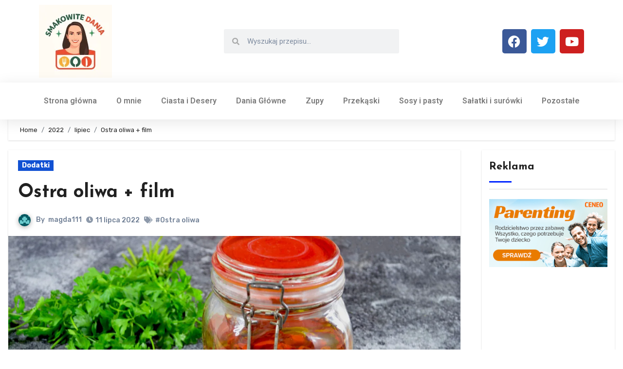

--- FILE ---
content_type: text/html; charset=UTF-8
request_url: https://smakowitedania.com/2022/07/ostra-oliwa-film.html
body_size: 34447
content:
<!-- =========================
     Page Breadcrumb   
============================== -->
<!DOCTYPE html>
<html lang="pl-PL">
<head>
	<meta charset="UTF-8">
	<meta name="viewport" content="width=device-width, initial-scale=1.0, viewport-fit=cover" />		<script type="text/javascript">
/* <![CDATA[ */
(()=>{var e={};e.g=function(){if("object"==typeof globalThis)return globalThis;try{return this||new Function("return this")()}catch(e){if("object"==typeof window)return window}}(),function({ampUrl:n,isCustomizePreview:t,isAmpDevMode:r,noampQueryVarName:o,noampQueryVarValue:s,disabledStorageKey:i,mobileUserAgents:a,regexRegex:c}){if("undefined"==typeof sessionStorage)return;const d=new RegExp(c);if(!a.some((e=>{const n=e.match(d);return!(!n||!new RegExp(n[1],n[2]).test(navigator.userAgent))||navigator.userAgent.includes(e)})))return;e.g.addEventListener("DOMContentLoaded",(()=>{const e=document.getElementById("amp-mobile-version-switcher");if(!e)return;e.hidden=!1;const n=e.querySelector("a[href]");n&&n.addEventListener("click",(()=>{sessionStorage.removeItem(i)}))}));const g=r&&["paired-browsing-non-amp","paired-browsing-amp"].includes(window.name);if(sessionStorage.getItem(i)||t||g)return;const u=new URL(location.href),m=new URL(n);m.hash=u.hash,u.searchParams.has(o)&&s===u.searchParams.get(o)?sessionStorage.setItem(i,"1"):m.href!==u.href&&(window.stop(),location.replace(m.href))}({"ampUrl":"https:\/\/smakowitedania.com\/2022\/07\/ostra-oliwa-film.html?amp=1","noampQueryVarName":"noamp","noampQueryVarValue":"mobile","disabledStorageKey":"amp_mobile_redirect_disabled","mobileUserAgents":["Mobile","Android","Silk\/","Kindle","BlackBerry","Opera Mini","Opera Mobi"],"regexRegex":"^\\\/((?:.|\\n)+)\\\/([i]*)$","isCustomizePreview":false,"isAmpDevMode":false})})();
/* ]]> */
</script>
<title>Ostra oliwa + film &#8211; Smakowite Dania</title>
<meta name='robots' content='max-image-preview:large' />
<link rel='dns-prefetch' href='//secure.gravatar.com' />
<link rel='dns-prefetch' href='//www.googletagmanager.com' />
<link rel='dns-prefetch' href='//stats.wp.com' />
<link rel='dns-prefetch' href='//fonts.googleapis.com' />
<link rel='dns-prefetch' href='//v0.wordpress.com' />
<link rel='dns-prefetch' href='//pagead2.googlesyndication.com' />
<link rel='preconnect' href='//i0.wp.com' />
<link rel="alternate" type="application/rss+xml" title="Smakowite Dania &raquo; Kanał z wpisami" href="https://smakowitedania.com/feed" />
<link rel="alternate" type="application/rss+xml" title="Smakowite Dania &raquo; Kanał z komentarzami" href="https://smakowitedania.com/comments/feed" />
<link rel="alternate" type="application/rss+xml" title="Smakowite Dania &raquo; Ostra oliwa + film Kanał z komentarzami" href="https://smakowitedania.com/2022/07/ostra-oliwa-film.html/feed" />
<link rel="alternate" title="oEmbed (JSON)" type="application/json+oembed" href="https://smakowitedania.com/wp-json/oembed/1.0/embed?url=https%3A%2F%2Fsmakowitedania.com%2F2022%2F07%2Fostra-oliwa-film.html" />
<link rel="alternate" title="oEmbed (XML)" type="text/xml+oembed" href="https://smakowitedania.com/wp-json/oembed/1.0/embed?url=https%3A%2F%2Fsmakowitedania.com%2F2022%2F07%2Fostra-oliwa-film.html&#038;format=xml" />
		<!-- This site uses the Google Analytics by MonsterInsights plugin v9.11.1 - Using Analytics tracking - https://www.monsterinsights.com/ -->
		<!-- Note: MonsterInsights is not currently configured on this site. The site owner needs to authenticate with Google Analytics in the MonsterInsights settings panel. -->
					<!-- No tracking code set -->
				<!-- / Google Analytics by MonsterInsights -->
		<style id='wp-img-auto-sizes-contain-inline-css' type='text/css'>
img:is([sizes=auto i],[sizes^="auto," i]){contain-intrinsic-size:3000px 1500px}
/*# sourceURL=wp-img-auto-sizes-contain-inline-css */
</style>
<link rel='stylesheet' id='jetpack_related-posts-css' href='https://smakowitedania.com/wp-content/plugins/jetpack/modules/related-posts/related-posts.css?ver=20240116' type='text/css' media='all' />
<style id='wp-emoji-styles-inline-css' type='text/css'>

	img.wp-smiley, img.emoji {
		display: inline !important;
		border: none !important;
		box-shadow: none !important;
		height: 1em !important;
		width: 1em !important;
		margin: 0 0.07em !important;
		vertical-align: -0.1em !important;
		background: none !important;
		padding: 0 !important;
	}
/*# sourceURL=wp-emoji-styles-inline-css */
</style>
<link rel='stylesheet' id='wp-block-library-css' href='https://smakowitedania.com/wp-includes/css/dist/block-library/style.min.css?ver=6.9' type='text/css' media='all' />
<style id='wp-block-library-theme-inline-css' type='text/css'>
.wp-block-audio :where(figcaption){color:#555;font-size:13px;text-align:center}.is-dark-theme .wp-block-audio :where(figcaption){color:#ffffffa6}.wp-block-audio{margin:0 0 1em}.wp-block-code{border:1px solid #ccc;border-radius:4px;font-family:Menlo,Consolas,monaco,monospace;padding:.8em 1em}.wp-block-embed :where(figcaption){color:#555;font-size:13px;text-align:center}.is-dark-theme .wp-block-embed :where(figcaption){color:#ffffffa6}.wp-block-embed{margin:0 0 1em}.blocks-gallery-caption{color:#555;font-size:13px;text-align:center}.is-dark-theme .blocks-gallery-caption{color:#ffffffa6}:root :where(.wp-block-image figcaption){color:#555;font-size:13px;text-align:center}.is-dark-theme :root :where(.wp-block-image figcaption){color:#ffffffa6}.wp-block-image{margin:0 0 1em}.wp-block-pullquote{border-bottom:4px solid;border-top:4px solid;color:currentColor;margin-bottom:1.75em}.wp-block-pullquote :where(cite),.wp-block-pullquote :where(footer),.wp-block-pullquote__citation{color:currentColor;font-size:.8125em;font-style:normal;text-transform:uppercase}.wp-block-quote{border-left:.25em solid;margin:0 0 1.75em;padding-left:1em}.wp-block-quote cite,.wp-block-quote footer{color:currentColor;font-size:.8125em;font-style:normal;position:relative}.wp-block-quote:where(.has-text-align-right){border-left:none;border-right:.25em solid;padding-left:0;padding-right:1em}.wp-block-quote:where(.has-text-align-center){border:none;padding-left:0}.wp-block-quote.is-large,.wp-block-quote.is-style-large,.wp-block-quote:where(.is-style-plain){border:none}.wp-block-search .wp-block-search__label{font-weight:700}.wp-block-search__button{border:1px solid #ccc;padding:.375em .625em}:where(.wp-block-group.has-background){padding:1.25em 2.375em}.wp-block-separator.has-css-opacity{opacity:.4}.wp-block-separator{border:none;border-bottom:2px solid;margin-left:auto;margin-right:auto}.wp-block-separator.has-alpha-channel-opacity{opacity:1}.wp-block-separator:not(.is-style-wide):not(.is-style-dots){width:100px}.wp-block-separator.has-background:not(.is-style-dots){border-bottom:none;height:1px}.wp-block-separator.has-background:not(.is-style-wide):not(.is-style-dots){height:2px}.wp-block-table{margin:0 0 1em}.wp-block-table td,.wp-block-table th{word-break:normal}.wp-block-table :where(figcaption){color:#555;font-size:13px;text-align:center}.is-dark-theme .wp-block-table :where(figcaption){color:#ffffffa6}.wp-block-video :where(figcaption){color:#555;font-size:13px;text-align:center}.is-dark-theme .wp-block-video :where(figcaption){color:#ffffffa6}.wp-block-video{margin:0 0 1em}:root :where(.wp-block-template-part.has-background){margin-bottom:0;margin-top:0;padding:1.25em 2.375em}
/*# sourceURL=/wp-includes/css/dist/block-library/theme.min.css */
</style>
<style id='classic-theme-styles-inline-css' type='text/css'>
/*! This file is auto-generated */
.wp-block-button__link{color:#fff;background-color:#32373c;border-radius:9999px;box-shadow:none;text-decoration:none;padding:calc(.667em + 2px) calc(1.333em + 2px);font-size:1.125em}.wp-block-file__button{background:#32373c;color:#fff;text-decoration:none}
/*# sourceURL=/wp-includes/css/classic-themes.min.css */
</style>
<link rel='stylesheet' id='mediaelement-css' href='https://smakowitedania.com/wp-includes/js/mediaelement/mediaelementplayer-legacy.min.css?ver=4.2.17' type='text/css' media='all' />
<link rel='stylesheet' id='wp-mediaelement-css' href='https://smakowitedania.com/wp-includes/js/mediaelement/wp-mediaelement.min.css?ver=6.9' type='text/css' media='all' />
<style id='jetpack-sharing-buttons-style-inline-css' type='text/css'>
.jetpack-sharing-buttons__services-list{display:flex;flex-direction:row;flex-wrap:wrap;gap:0;list-style-type:none;margin:5px;padding:0}.jetpack-sharing-buttons__services-list.has-small-icon-size{font-size:12px}.jetpack-sharing-buttons__services-list.has-normal-icon-size{font-size:16px}.jetpack-sharing-buttons__services-list.has-large-icon-size{font-size:24px}.jetpack-sharing-buttons__services-list.has-huge-icon-size{font-size:36px}@media print{.jetpack-sharing-buttons__services-list{display:none!important}}.editor-styles-wrapper .wp-block-jetpack-sharing-buttons{gap:0;padding-inline-start:0}ul.jetpack-sharing-buttons__services-list.has-background{padding:1.25em 2.375em}
/*# sourceURL=https://smakowitedania.com/wp-content/plugins/jetpack/_inc/blocks/sharing-buttons/view.css */
</style>
<style id='global-styles-inline-css' type='text/css'>
:root{--wp--preset--aspect-ratio--square: 1;--wp--preset--aspect-ratio--4-3: 4/3;--wp--preset--aspect-ratio--3-4: 3/4;--wp--preset--aspect-ratio--3-2: 3/2;--wp--preset--aspect-ratio--2-3: 2/3;--wp--preset--aspect-ratio--16-9: 16/9;--wp--preset--aspect-ratio--9-16: 9/16;--wp--preset--color--black: #000000;--wp--preset--color--cyan-bluish-gray: #abb8c3;--wp--preset--color--white: #ffffff;--wp--preset--color--pale-pink: #f78da7;--wp--preset--color--vivid-red: #cf2e2e;--wp--preset--color--luminous-vivid-orange: #ff6900;--wp--preset--color--luminous-vivid-amber: #fcb900;--wp--preset--color--light-green-cyan: #7bdcb5;--wp--preset--color--vivid-green-cyan: #00d084;--wp--preset--color--pale-cyan-blue: #8ed1fc;--wp--preset--color--vivid-cyan-blue: #0693e3;--wp--preset--color--vivid-purple: #9b51e0;--wp--preset--gradient--vivid-cyan-blue-to-vivid-purple: linear-gradient(135deg,rgb(6,147,227) 0%,rgb(155,81,224) 100%);--wp--preset--gradient--light-green-cyan-to-vivid-green-cyan: linear-gradient(135deg,rgb(122,220,180) 0%,rgb(0,208,130) 100%);--wp--preset--gradient--luminous-vivid-amber-to-luminous-vivid-orange: linear-gradient(135deg,rgb(252,185,0) 0%,rgb(255,105,0) 100%);--wp--preset--gradient--luminous-vivid-orange-to-vivid-red: linear-gradient(135deg,rgb(255,105,0) 0%,rgb(207,46,46) 100%);--wp--preset--gradient--very-light-gray-to-cyan-bluish-gray: linear-gradient(135deg,rgb(238,238,238) 0%,rgb(169,184,195) 100%);--wp--preset--gradient--cool-to-warm-spectrum: linear-gradient(135deg,rgb(74,234,220) 0%,rgb(151,120,209) 20%,rgb(207,42,186) 40%,rgb(238,44,130) 60%,rgb(251,105,98) 80%,rgb(254,248,76) 100%);--wp--preset--gradient--blush-light-purple: linear-gradient(135deg,rgb(255,206,236) 0%,rgb(152,150,240) 100%);--wp--preset--gradient--blush-bordeaux: linear-gradient(135deg,rgb(254,205,165) 0%,rgb(254,45,45) 50%,rgb(107,0,62) 100%);--wp--preset--gradient--luminous-dusk: linear-gradient(135deg,rgb(255,203,112) 0%,rgb(199,81,192) 50%,rgb(65,88,208) 100%);--wp--preset--gradient--pale-ocean: linear-gradient(135deg,rgb(255,245,203) 0%,rgb(182,227,212) 50%,rgb(51,167,181) 100%);--wp--preset--gradient--electric-grass: linear-gradient(135deg,rgb(202,248,128) 0%,rgb(113,206,126) 100%);--wp--preset--gradient--midnight: linear-gradient(135deg,rgb(2,3,129) 0%,rgb(40,116,252) 100%);--wp--preset--font-size--small: 13px;--wp--preset--font-size--medium: 20px;--wp--preset--font-size--large: 36px;--wp--preset--font-size--x-large: 42px;--wp--preset--spacing--20: 0.44rem;--wp--preset--spacing--30: 0.67rem;--wp--preset--spacing--40: 1rem;--wp--preset--spacing--50: 1.5rem;--wp--preset--spacing--60: 2.25rem;--wp--preset--spacing--70: 3.38rem;--wp--preset--spacing--80: 5.06rem;--wp--preset--shadow--natural: 6px 6px 9px rgba(0, 0, 0, 0.2);--wp--preset--shadow--deep: 12px 12px 50px rgba(0, 0, 0, 0.4);--wp--preset--shadow--sharp: 6px 6px 0px rgba(0, 0, 0, 0.2);--wp--preset--shadow--outlined: 6px 6px 0px -3px rgb(255, 255, 255), 6px 6px rgb(0, 0, 0);--wp--preset--shadow--crisp: 6px 6px 0px rgb(0, 0, 0);}:where(.is-layout-flex){gap: 0.5em;}:where(.is-layout-grid){gap: 0.5em;}body .is-layout-flex{display: flex;}.is-layout-flex{flex-wrap: wrap;align-items: center;}.is-layout-flex > :is(*, div){margin: 0;}body .is-layout-grid{display: grid;}.is-layout-grid > :is(*, div){margin: 0;}:where(.wp-block-columns.is-layout-flex){gap: 2em;}:where(.wp-block-columns.is-layout-grid){gap: 2em;}:where(.wp-block-post-template.is-layout-flex){gap: 1.25em;}:where(.wp-block-post-template.is-layout-grid){gap: 1.25em;}.has-black-color{color: var(--wp--preset--color--black) !important;}.has-cyan-bluish-gray-color{color: var(--wp--preset--color--cyan-bluish-gray) !important;}.has-white-color{color: var(--wp--preset--color--white) !important;}.has-pale-pink-color{color: var(--wp--preset--color--pale-pink) !important;}.has-vivid-red-color{color: var(--wp--preset--color--vivid-red) !important;}.has-luminous-vivid-orange-color{color: var(--wp--preset--color--luminous-vivid-orange) !important;}.has-luminous-vivid-amber-color{color: var(--wp--preset--color--luminous-vivid-amber) !important;}.has-light-green-cyan-color{color: var(--wp--preset--color--light-green-cyan) !important;}.has-vivid-green-cyan-color{color: var(--wp--preset--color--vivid-green-cyan) !important;}.has-pale-cyan-blue-color{color: var(--wp--preset--color--pale-cyan-blue) !important;}.has-vivid-cyan-blue-color{color: var(--wp--preset--color--vivid-cyan-blue) !important;}.has-vivid-purple-color{color: var(--wp--preset--color--vivid-purple) !important;}.has-black-background-color{background-color: var(--wp--preset--color--black) !important;}.has-cyan-bluish-gray-background-color{background-color: var(--wp--preset--color--cyan-bluish-gray) !important;}.has-white-background-color{background-color: var(--wp--preset--color--white) !important;}.has-pale-pink-background-color{background-color: var(--wp--preset--color--pale-pink) !important;}.has-vivid-red-background-color{background-color: var(--wp--preset--color--vivid-red) !important;}.has-luminous-vivid-orange-background-color{background-color: var(--wp--preset--color--luminous-vivid-orange) !important;}.has-luminous-vivid-amber-background-color{background-color: var(--wp--preset--color--luminous-vivid-amber) !important;}.has-light-green-cyan-background-color{background-color: var(--wp--preset--color--light-green-cyan) !important;}.has-vivid-green-cyan-background-color{background-color: var(--wp--preset--color--vivid-green-cyan) !important;}.has-pale-cyan-blue-background-color{background-color: var(--wp--preset--color--pale-cyan-blue) !important;}.has-vivid-cyan-blue-background-color{background-color: var(--wp--preset--color--vivid-cyan-blue) !important;}.has-vivid-purple-background-color{background-color: var(--wp--preset--color--vivid-purple) !important;}.has-black-border-color{border-color: var(--wp--preset--color--black) !important;}.has-cyan-bluish-gray-border-color{border-color: var(--wp--preset--color--cyan-bluish-gray) !important;}.has-white-border-color{border-color: var(--wp--preset--color--white) !important;}.has-pale-pink-border-color{border-color: var(--wp--preset--color--pale-pink) !important;}.has-vivid-red-border-color{border-color: var(--wp--preset--color--vivid-red) !important;}.has-luminous-vivid-orange-border-color{border-color: var(--wp--preset--color--luminous-vivid-orange) !important;}.has-luminous-vivid-amber-border-color{border-color: var(--wp--preset--color--luminous-vivid-amber) !important;}.has-light-green-cyan-border-color{border-color: var(--wp--preset--color--light-green-cyan) !important;}.has-vivid-green-cyan-border-color{border-color: var(--wp--preset--color--vivid-green-cyan) !important;}.has-pale-cyan-blue-border-color{border-color: var(--wp--preset--color--pale-cyan-blue) !important;}.has-vivid-cyan-blue-border-color{border-color: var(--wp--preset--color--vivid-cyan-blue) !important;}.has-vivid-purple-border-color{border-color: var(--wp--preset--color--vivid-purple) !important;}.has-vivid-cyan-blue-to-vivid-purple-gradient-background{background: var(--wp--preset--gradient--vivid-cyan-blue-to-vivid-purple) !important;}.has-light-green-cyan-to-vivid-green-cyan-gradient-background{background: var(--wp--preset--gradient--light-green-cyan-to-vivid-green-cyan) !important;}.has-luminous-vivid-amber-to-luminous-vivid-orange-gradient-background{background: var(--wp--preset--gradient--luminous-vivid-amber-to-luminous-vivid-orange) !important;}.has-luminous-vivid-orange-to-vivid-red-gradient-background{background: var(--wp--preset--gradient--luminous-vivid-orange-to-vivid-red) !important;}.has-very-light-gray-to-cyan-bluish-gray-gradient-background{background: var(--wp--preset--gradient--very-light-gray-to-cyan-bluish-gray) !important;}.has-cool-to-warm-spectrum-gradient-background{background: var(--wp--preset--gradient--cool-to-warm-spectrum) !important;}.has-blush-light-purple-gradient-background{background: var(--wp--preset--gradient--blush-light-purple) !important;}.has-blush-bordeaux-gradient-background{background: var(--wp--preset--gradient--blush-bordeaux) !important;}.has-luminous-dusk-gradient-background{background: var(--wp--preset--gradient--luminous-dusk) !important;}.has-pale-ocean-gradient-background{background: var(--wp--preset--gradient--pale-ocean) !important;}.has-electric-grass-gradient-background{background: var(--wp--preset--gradient--electric-grass) !important;}.has-midnight-gradient-background{background: var(--wp--preset--gradient--midnight) !important;}.has-small-font-size{font-size: var(--wp--preset--font-size--small) !important;}.has-medium-font-size{font-size: var(--wp--preset--font-size--medium) !important;}.has-large-font-size{font-size: var(--wp--preset--font-size--large) !important;}.has-x-large-font-size{font-size: var(--wp--preset--font-size--x-large) !important;}
:where(.wp-block-post-template.is-layout-flex){gap: 1.25em;}:where(.wp-block-post-template.is-layout-grid){gap: 1.25em;}
:where(.wp-block-term-template.is-layout-flex){gap: 1.25em;}:where(.wp-block-term-template.is-layout-grid){gap: 1.25em;}
:where(.wp-block-columns.is-layout-flex){gap: 2em;}:where(.wp-block-columns.is-layout-grid){gap: 2em;}
:root :where(.wp-block-pullquote){font-size: 1.5em;line-height: 1.6;}
/*# sourceURL=global-styles-inline-css */
</style>
<link crossorigin="anonymous" rel='stylesheet' id='blogus-fonts-css' href='//fonts.googleapis.com/css?family=Rubik%3A400%2C500%2C700%7CJosefin+Sans%3A400%2C500%2C700%26display%3Dswap&#038;subset=latin%2Clatin-ext' type='text/css' media='all' />
<link crossorigin="anonymous" rel='stylesheet' id='blogus-google-fonts-css' href='//fonts.googleapis.com/css?family=ABeeZee%7CAbel%7CAbril+Fatface%7CAclonica%7CAcme%7CActor%7CAdamina%7CAdvent+Pro%7CAguafina+Script%7CAkronim%7CAladin%7CAldrich%7CAlef%7CAlegreya%7CAlegreya+SC%7CAlegreya+Sans%7CAlegreya+Sans+SC%7CAlex+Brush%7CAlfa+Slab+One%7CAlice%7CAlike%7CAlike+Angular%7CAllan%7CAllerta%7CAllerta+Stencil%7CAllura%7CAlmendra%7CAlmendra+Display%7CAlmendra+SC%7CAmarante%7CAmaranth%7CAmatic+SC%7CAmatica+SC%7CAmethysta%7CAmiko%7CAmiri%7CAmita%7CAnaheim%7CAndada%7CAndika%7CAngkor%7CAnnie+Use+Your+Telescope%7CAnonymous+Pro%7CAntic%7CAntic+Didone%7CAntic+Slab%7CAnton%7CArapey%7CArbutus%7CArbutus+Slab%7CArchitects+Daughter%7CArchivo+Black%7CArchivo+Narrow%7CAref+Ruqaa%7CArima+Madurai%7CArimo%7CArizonia%7CArmata%7CArtifika%7CArvo%7CArya%7CAsap%7CAsar%7CAsset%7CAssistant%7CAstloch%7CAsul%7CAthiti%7CAtma%7CAtomic+Age%7CAubrey%7CAudiowide%7CAutour+One%7CAverage%7CAverage+Sans%7CAveria+Gruesa+Libre%7CAveria+Libre%7CAveria+Sans+Libre%7CAveria+Serif+Libre%7CBad+Script%7CBaloo%7CBaloo+Bhai%7CBaloo+Da%7CBaloo+Thambi%7CBalthazar%7CBangers%7CBasic%7CBattambang%7CBaumans%7CBayon%7CBelgrano%7CBelleza%7CBenchNine%7CBentham%7CBerkshire+Swash%7CBevan%7CBigelow+Rules%7CBigshot+One%7CBilbo%7CBilbo+Swash+Caps%7CBioRhyme%7CBioRhyme+Expanded%7CBiryani%7CBitter%7CBlack+Ops+One%7CBokor%7CBonbon%7CBoogaloo%7CBowlby+One%7CBowlby+One+SC%7CBrawler%7CBree+Serif%7CBubblegum+Sans%7CBubbler+One%7CBuda%7CBuenard%7CBungee%7CBungee+Hairline%7CBungee+Inline%7CBungee+Outline%7CBungee+Shade%7CButcherman%7CButterfly+Kids%7CCabin%7CCabin+Condensed%7CCabin+Sketch%7CCaesar+Dressing%7CCagliostro%7CCairo%7CCalligraffitti%7CCambay%7CCambo%7CCandal%7CCantarell%7CCantata+One%7CCantora+One%7CCapriola%7CCardo%7CCarme%7CCarrois+Gothic%7CCarrois+Gothic+SC%7CCarter+One%7CCatamaran%7CCaudex%7CCaveat%7CCaveat+Brush%7CCedarville+Cursive%7CCeviche+One%7CChanga%7CChanga+One%7CChango%7CChathura%7CChau+Philomene+One%7CChela+One%7CChelsea+Market%7CChenla%7CCherry+Cream+Soda%7CCherry+Swash%7CChewy%7CChicle%7CChivo%7CChonburi%7CCinzel%7CCinzel+Decorative%7CClicker+Script%7CCoda%7CCoda+Caption%7CCodystar%7CCoiny%7CCombo%7CComfortaa%7CComing+Soon%7CConcert+One%7CCondiment%7CContent%7CContrail+One%7CConvergence%7CCookie%7CCopse%7CCorben%7CCormorant%7CCormorant+Garamond%7CCormorant+Infant%7CCormorant+SC%7CCormorant+Unicase%7CCormorant+Upright%7CCourgette%7CCousine%7CCoustard%7CCovered+By+Your+Grace%7CCrafty+Girls%7CCreepster%7CCrete+Round%7CCrimson+Text%7CCroissant+One%7CCrushed%7CCuprum%7CCutive%7CCutive+Mono%7CDamion%7CDancing+Script%7CDangrek%7CDavid+Libre%7CDawning+of+a+New+Day%7CDays+One%7CDekko%7CDelius%7CDelius+Swash+Caps%7CDelius+Unicase%7CDella+Respira%7CDenk+One%7CDevonshire%7CDhurjati%7CDidact+Gothic%7CDiplomata%7CDiplomata+SC%7CDomine%7CDonegal+One%7CDoppio+One%7CDorsa%7CDosis%7CDr+Sugiyama%7CDroid+Sans%7CDroid+Sans+Mono%7CDroid+Serif%7CDuru+Sans%7CDynalight%7CEB+Garamond%7CEagle+Lake%7CEater%7CEconomica%7CEczar%7CEk+Mukta%7CEl+Messiri%7CElectrolize%7CElsie%7CElsie+Swash+Caps%7CEmblema+One%7CEmilys+Candy%7CEngagement%7CEnglebert%7CEnriqueta%7CErica+One%7CEsteban%7CEuphoria+Script%7CEwert%7CExo%7CExo+2%7CExpletus+Sans%7CFanwood+Text%7CFarsan%7CFascinate%7CFascinate+Inline%7CFaster+One%7CFasthand%7CFauna+One%7CFederant%7CFedero%7CFelipa%7CFenix%7CFinger+Paint%7CFira+Mono%7CFira+Sans%7CFjalla+One%7CFjord+One%7CFlamenco%7CFlavors%7CFondamento%7CFontdiner+Swanky%7CForum%7CFrancois+One%7CFrank+Ruhl+Libre%7CFreckle+Face%7CFredericka+the+Great%7CFredoka+One%7CFreehand%7CFresca%7CFrijole%7CFruktur%7CFugaz+One%7CGFS+Didot%7CGFS+Neohellenic%7CGabriela%7CGafata%7CGalada%7CGaldeano%7CGalindo%7CGentium+Basic%7CGentium+Book+Basic%7CGeo%7CGeostar%7CGeostar+Fill%7CGermania+One%7CGidugu%7CGilda+Display%7CGive+You+Glory%7CGlass+Antiqua%7CGlegoo%7CGloria+Hallelujah%7CGoblin+One%7CGochi+Hand%7CGorditas%7CGoudy+Bookletter+1911%7CGraduate%7CGrand+Hotel%7CGravitas+One%7CGreat+Vibes%7CGriffy%7CGruppo%7CGudea%7CGurajada%7CHabibi%7CHalant%7CHammersmith+One%7CHanalei%7CHanalei+Fill%7CHandlee%7CHanuman%7CHappy+Monkey%7CHarmattan%7CHeadland+One%7CHeebo%7CHenny+Penny%7CHerr+Von+Muellerhoff%7CHind%7CHind+Guntur%7CHind+Madurai%7CHind+Siliguri%7CHind+Vadodara%7CHoltwood+One+SC%7CHomemade+Apple%7CHomenaje%7CIM+Fell+DW+Pica%7CIM+Fell+DW+Pica+SC%7CIM+Fell+Double+Pica%7CIM+Fell+Double+Pica+SC%7CIM+Fell+English%7CIM+Fell+English+SC%7CIM+Fell+French+Canon%7CIM+Fell+French+Canon+SC%7CIM+Fell+Great+Primer%7CIM+Fell+Great+Primer+SC%7CIceberg%7CIceland%7CImprima%7CInconsolata%7CInder%7CIndie+Flower%7CInika%7CInknut+Antiqua%7CIrish+Grover%7CIstok+Web%7CItaliana%7CItalianno%7CItim%7CJacques+Francois%7CJacques+Francois+Shadow%7CJaldi%7CJim+Nightshade%7CJockey+One%7CJolly+Lodger%7CJomhuria%7CJosefin+Sans%7CJosefin+Slab%7CJoti+One%7CJudson%7CJulee%7CJulius+Sans+One%7CJunge%7CJura%7CJust+Another+Hand%7CJust+Me+Again+Down+Here%7CKadwa%7CKalam%7CKameron%7CKanit%7CKantumruy%7CKarla%7CKarma%7CKatibeh%7CKaushan+Script%7CKavivanar%7CKavoon%7CKdam+Thmor%7CKeania+One%7CKelly+Slab%7CKenia%7CKhand%7CKhmer%7CKhula%7CKite+One%7CKnewave%7CKotta+One%7CKoulen%7CKranky%7CKreon%7CKristi%7CKrona+One%7CKumar+One%7CKumar+One+Outline%7CKurale%7CLa+Belle+Aurore%7CLaila%7CLakki+Reddy%7CLalezar%7CLancelot%7CLateef%7CLato%7CLeague+Script%7CLeckerli+One%7CLedger%7CLekton%7CLemon%7CLemonada%7CLibre+Baskerville%7CLibre+Franklin%7CLife+Savers%7CLilita+One%7CLily+Script+One%7CLimelight%7CLinden+Hill%7CLobster%7CLobster+Two%7CLondrina+Outline%7CLondrina+Shadow%7CLondrina+Sketch%7CLondrina+Solid%7CLora%7CLove+Ya+Like+A+Sister%7CLoved+by+the+King%7CLovers+Quarrel%7CLuckiest+Guy%7CLusitana%7CLustria%7CMacondo%7CMacondo+Swash+Caps%7CMada%7CMagra%7CMaiden+Orange%7CMaitree%7CMako%7CMallanna%7CMandali%7CMarcellus%7CMarcellus+SC%7CMarck+Script%7CMargarine%7CMarko+One%7CMarmelad%7CMartel%7CMartel+Sans%7CMarvel%7CMate%7CMate+SC%7CMaven+Pro%7CMcLaren%7CMeddon%7CMedievalSharp%7CMedula+One%7CMeera+Inimai%7CMegrim%7CMeie+Script%7CMerienda%7CMerienda+One%7CMerriweather%7CMerriweather+Sans%7CMetal%7CMetal+Mania%7CMetamorphous%7CMetrophobic%7CMichroma%7CMilonga%7CMiltonian%7CMiltonian+Tattoo%7CMiniver%7CMiriam+Libre%7CMirza%7CMiss+Fajardose%7CMitr%7CModak%7CModern+Antiqua%7CMogra%7CMolengo%7CMolle%7CMonda%7CMonofett%7CMonoton%7CMonsieur+La+Doulaise%7CMontaga%7CMontez%7CMontserrat%7CMontserrat+Alternates%7CMontserrat+Subrayada%7CMoul%7CMoulpali%7CMountains+of+Christmas%7CMouse+Memoirs%7CMr+Bedfort%7CMr+Dafoe%7CMr+De+Haviland%7CMrs+Saint+Delafield%7CMrs+Sheppards%7CMukta+Vaani%7CMuli%7CMystery+Quest%7CNTR%7CNeucha%7CNeuton%7CNew+Rocker%7CNews+Cycle%7CNiconne%7CNixie+One%7CNobile%7CNokora%7CNorican%7CNosifer%7CNothing+You+Could+Do%7CNoticia+Text%7CNoto+Sans%7CNoto+Serif%7CNova+Cut%7CNova+Flat%7CNova+Mono%7CNova+Oval%7CNova+Round%7CNova+Script%7CNova+Slim%7CNova+Square%7CNumans%7CNunito%7COdor+Mean+Chey%7COffside%7COld+Standard+TT%7COldenburg%7COleo+Script%7COleo+Script+Swash+Caps%7COpen+Sans%7COpen+Sans+Condensed%7COranienbaum%7COrbitron%7COregano%7COrienta%7COriginal+Surfer%7COswald%7COver+the+Rainbow%7COverlock%7COverlock+SC%7COvo%7COxygen%7COxygen+Mono%7CPT+Mono%7CPT+Sans%7CPT+Sans+Caption%7CPT+Sans+Narrow%7CPT+Serif%7CPT+Serif+Caption%7CPacifico%7CPalanquin%7CPalanquin+Dark%7CPaprika%7CParisienne%7CPassero+One%7CPassion+One%7CPathway+Gothic+One%7CPatrick+Hand%7CPatrick+Hand+SC%7CPattaya%7CPatua+One%7CPavanam%7CPaytone+One%7CPeddana%7CPeralta%7CPermanent+Marker%7CPetit+Formal+Script%7CPetrona%7CPhilosopher%7CPiedra%7CPinyon+Script%7CPirata+One%7CPlaster%7CPlay%7CPlayball%7CPlayfair+Display%7CPlayfair+Display+SC%7CPodkova%7CPoiret+One%7CPoller+One%7CPoly%7CPompiere%7CPontano+Sans%7CPoppins%7CPort+Lligat+Sans%7CPort+Lligat+Slab%7CPragati+Narrow%7CPrata%7CPreahvihear%7CPress+Start+2P%7CPridi%7CPrincess+Sofia%7CProciono%7CPrompt%7CProsto+One%7CProza+Libre%7CPuritan%7CPurple+Purse%7CQuando%7CQuantico%7CQuattrocento%7CQuattrocento+Sans%7CQuestrial%7CQuicksand%7CQuintessential%7CQwigley%7CRacing+Sans+One%7CRadley%7CRajdhani%7CRakkas%7CRaleway%7CRaleway+Dots%7CRamabhadra%7CRamaraja%7CRambla%7CRammetto+One%7CRanchers%7CRancho%7CRanga%7CRasa%7CRationale%7CRavi+Prakash%7CRedressed%7CReem+Kufi%7CReenie+Beanie%7CRevalia%7CRhodium+Libre%7CRibeye%7CRibeye+Marrow%7CRighteous%7CRisque%7CRoboto%7CRoboto+Condensed%7CRoboto+Mono%7CRoboto+Slab%7CRochester%7CRock+Salt%7CRokkitt%7CRomanesco%7CRopa+Sans%7CRosario%7CRosarivo%7CRouge+Script%7CRozha+One%7CRubik%7CRubik+Mono+One%7CRubik+One%7CRuda%7CRufina%7CRuge+Boogie%7CRuluko%7CRum+Raisin%7CRuslan+Display%7CRusso+One%7CRuthie%7CRye%7CSacramento%7CSahitya%7CSail%7CSalsa%7CSanchez%7CSancreek%7CSansita+One%7CSarala%7CSarina%7CSarpanch%7CSatisfy%7CScada%7CScheherazade%7CSchoolbell%7CScope+One%7CSeaweed+Script%7CSecular+One%7CSevillana%7CSeymour+One%7CShadows+Into+Light%7CShadows+Into+Light+Two%7CShanti%7CShare%7CShare+Tech%7CShare+Tech+Mono%7CShojumaru%7CShort+Stack%7CShrikhand%7CSiemreap%7CSigmar+One%7CSignika%7CSignika+Negative%7CSimonetta%7CSintony%7CSirin+Stencil%7CSix+Caps%7CSkranji%7CSlabo+13px%7CSlabo+27px%7CSlackey%7CSmokum%7CSmythe%7CSniglet%7CSnippet%7CSnowburst+One%7CSofadi+One%7CSofia%7CSonsie+One%7CSorts+Mill+Goudy%7CSource+Code+Pro%7CSource+Sans+Pro%7CSource+Serif+Pro%7CSpace+Mono%7CSpecial+Elite%7CSpicy+Rice%7CSpinnaker%7CSpirax%7CSquada+One%7CSree+Krushnadevaraya%7CSriracha%7CStalemate%7CStalinist+One%7CStardos+Stencil%7CStint+Ultra+Condensed%7CStint+Ultra+Expanded%7CStoke%7CStrait%7CSue+Ellen+Francisco%7CSuez+One%7CSumana%7CSunshiney%7CSupermercado+One%7CSura%7CSuranna%7CSuravaram%7CSuwannaphum%7CSwanky+and+Moo+Moo%7CSyncopate%7CTangerine%7CTaprom%7CTauri%7CTaviraj%7CTeko%7CTelex%7CTenali+Ramakrishna%7CTenor+Sans%7CText+Me+One%7CThe+Girl+Next+Door%7CTienne%7CTillana%7CTimmana%7CTinos%7CTitan+One%7CTitillium+Web%7CTrade+Winds%7CTrirong%7CTrocchi%7CTrochut%7CTrykker%7CTulpen+One%7CUbuntu%7CUbuntu+Condensed%7CUbuntu+Mono%7CUltra%7CUncial+Antiqua%7CUnderdog%7CUnica+One%7CUnifrakturCook%7CUnifrakturMaguntia%7CUnkempt%7CUnlock%7CUnna%7CVT323%7CVampiro+One%7CVarela%7CVarela+Round%7CVast+Shadow%7CVesper+Libre%7CVibur%7CVidaloka%7CViga%7CVoces%7CVolkhov%7CVollkorn%7CVoltaire%7CWaiting+for+the+Sunrise%7CWallpoet%7CWalter+Turncoat%7CWarnes%7CWellfleet%7CWendy+One%7CWire+One%7CWork+Sans%7CYanone+Kaffeesatz%7CYantramanav%7CYatra+One%7CYellowtail%7CYeseva+One%7CYesteryear%7CYrsa%7CZeyada&#038;subset=latin%2Clatin-ext' type='text/css' media='all' />
<link rel='stylesheet' id='bootstrap-css' href='https://smakowitedania.com/wp-content/themes/blogus/css/bootstrap.css?ver=6.9' type='text/css' media='all' />
<link rel='stylesheet' id='blogus-style-css' href='https://smakowitedania.com/wp-content/themes/blogus/style.css?ver=6.9' type='text/css' media='all' />
<link rel='stylesheet' id='blogus-default-css' href='https://smakowitedania.com/wp-content/themes/blogus/css/colors/default.css?ver=6.9' type='text/css' media='all' />
<link rel='stylesheet' id='all-css-css' href='https://smakowitedania.com/wp-content/themes/blogus/css/all.css?ver=6.9' type='text/css' media='all' />
<link rel='stylesheet' id='dark-css' href='https://smakowitedania.com/wp-content/themes/blogus/css/colors/dark.css?ver=6.9' type='text/css' media='all' />
<link rel='stylesheet' id='swiper-bundle-css-css' href='https://smakowitedania.com/wp-content/themes/blogus/css/swiper-bundle.css?ver=6.9' type='text/css' media='all' />
<link rel='stylesheet' id='smartmenus-css' href='https://smakowitedania.com/wp-content/themes/blogus/css/jquery.smartmenus.bootstrap.css?ver=6.9' type='text/css' media='all' />
<link rel='stylesheet' id='animate-css' href='https://smakowitedania.com/wp-content/themes/blogus/css/animate.css?ver=6.9' type='text/css' media='all' />
<link rel='stylesheet' id='blogus-custom-css-css' href='https://smakowitedania.com/wp-content/themes/blogus/inc/ansar/customize/css/customizer.css?ver=1.0' type='text/css' media='all' />
<link rel='stylesheet' id='elementor-icons-css' href='https://smakowitedania.com/wp-content/plugins/elementor/assets/lib/eicons/css/elementor-icons.min.css?ver=5.44.0' type='text/css' media='all' />
<link rel='stylesheet' id='elementor-frontend-css' href='https://smakowitedania.com/wp-content/plugins/elementor/assets/css/frontend.min.css?ver=3.33.3' type='text/css' media='all' />
<link rel='stylesheet' id='elementor-post-20049-css' href='https://smakowitedania.com/wp-content/uploads/elementor/css/post-20049.css?ver=1768692387' type='text/css' media='all' />
<link rel='stylesheet' id='elementor-pro-css' href='https://smakowitedania.com/wp-content/plugins/elementor-pro/assets/css/frontend.min.css?ver=3.13.0' type='text/css' media='all' />
<link rel='stylesheet' id='elementor-post-20058-css' href='https://smakowitedania.com/wp-content/uploads/elementor/css/post-20058.css?ver=1768692387' type='text/css' media='all' />
<link rel='stylesheet' id='elementor-post-20071-css' href='https://smakowitedania.com/wp-content/uploads/elementor/css/post-20071.css?ver=1768692387' type='text/css' media='all' />
<style id='jetpack_facebook_likebox-inline-css' type='text/css'>
.widget_facebook_likebox {
	overflow: hidden;
}

/*# sourceURL=https://smakowitedania.com/wp-content/plugins/jetpack/modules/widgets/facebook-likebox/style.css */
</style>
<link rel='stylesheet' id='sharedaddy-css' href='https://smakowitedania.com/wp-content/plugins/jetpack/modules/sharedaddy/sharing.css?ver=15.4' type='text/css' media='all' />
<link rel='stylesheet' id='social-logos-css' href='https://smakowitedania.com/wp-content/plugins/jetpack/_inc/social-logos/social-logos.min.css?ver=15.4' type='text/css' media='all' />
<link crossorigin="anonymous" rel='stylesheet' id='elementor-gf-roboto-css' href='https://fonts.googleapis.com/css?family=Roboto:100,100italic,200,200italic,300,300italic,400,400italic,500,500italic,600,600italic,700,700italic,800,800italic,900,900italic&#038;display=swap&#038;subset=latin-ext' type='text/css' media='all' />
<link crossorigin="anonymous" rel='stylesheet' id='elementor-gf-robotoslab-css' href='https://fonts.googleapis.com/css?family=Roboto+Slab:100,100italic,200,200italic,300,300italic,400,400italic,500,500italic,600,600italic,700,700italic,800,800italic,900,900italic&#038;display=swap&#038;subset=latin-ext' type='text/css' media='all' />
<link rel='stylesheet' id='elementor-icons-shared-0-css' href='https://smakowitedania.com/wp-content/plugins/elementor/assets/lib/font-awesome/css/fontawesome.min.css?ver=5.15.3' type='text/css' media='all' />
<link rel='stylesheet' id='elementor-icons-fa-brands-css' href='https://smakowitedania.com/wp-content/plugins/elementor/assets/lib/font-awesome/css/brands.min.css?ver=5.15.3' type='text/css' media='all' />
<link rel='stylesheet' id='elementor-icons-fa-solid-css' href='https://smakowitedania.com/wp-content/plugins/elementor/assets/lib/font-awesome/css/solid.min.css?ver=5.15.3' type='text/css' media='all' />
<script>!function(t,o,e){e=t.createElement(o),t=t.getElementsByTagName(o)[0],e.async=1,e.src="https://steadfastsystem.com/v2/0/poz1sHAC57XvIhd7Jk9vvhrX35QbH2SQ7BULfAF-vcEKEvF8N8LcGdADpI978OC0g-_SuZG_1D8K3LRWCTRzE1pecbQOerSQv9-V_GiodUDglKjNnCJXkWNmWFm5qaKQBmoMo70hxkhqpOKiw",t.parentNode.insertBefore(e,t)}(document,"script"),function(t,o){t[o]=t[o]||function(){(t[o].q=t[o].q||[]).push(arguments)}}(document,window,"script","admiral");!function(t,e,n,a){function o(t){try{return t=localStorage.getItem("v4ac1eiZr0"),t&&t.split(",")[4]>0}catch(e){}return!1}function r(){var a=o();if(a){var r=t[e].pubads();typeof r.setTargeting===n&&r.setTargeting("admiral-engaged","true")}}a=t[e]=t[e]||{},a.cmd=a.cmd||[],typeof a.pubads===n?r():typeof a.cmd.unshift===n?a.cmd.unshift(r):a.cmd.push(r)}(window,"googletag","function");;;;;</script><script type="text/javascript" id="jetpack_related-posts-js-extra">
/* <![CDATA[ */
var related_posts_js_options = {"post_heading":"h4"};
//# sourceURL=jetpack_related-posts-js-extra
/* ]]> */
</script>
<script type="text/javascript" src="https://smakowitedania.com/wp-content/plugins/jetpack/_inc/build/related-posts/related-posts.min.js?ver=20240116" id="jetpack_related-posts-js"></script>
<script type="text/javascript" src="https://smakowitedania.com/wp-includes/js/jquery/jquery.min.js?ver=3.7.1" id="jquery-core-js"></script>
<script type="text/javascript" src="https://smakowitedania.com/wp-includes/js/jquery/jquery-migrate.min.js?ver=3.4.1" id="jquery-migrate-js"></script>
<script type="text/javascript" src="https://smakowitedania.com/wp-content/themes/blogus/js/navigation.js?ver=6.9" id="blogus-navigation-js"></script>
<script type="text/javascript" src="https://smakowitedania.com/wp-content/themes/blogus/js/bootstrap.js?ver=6.9" id="blogus_bootstrap_script-js"></script>
<script type="text/javascript" src="https://smakowitedania.com/wp-content/themes/blogus/js/swiper-bundle.js?ver=6.9" id="swiper-bundle-js"></script>
<script type="text/javascript" src="https://smakowitedania.com/wp-content/themes/blogus/js/main.js?ver=6.9" id="blogus_main-js-js"></script>
<script type="text/javascript" src="https://smakowitedania.com/wp-content/themes/blogus/js/sticksy.min.js?ver=6.9" id="sticksy-js-js"></script>
<script type="text/javascript" src="https://smakowitedania.com/wp-content/themes/blogus/js/jquery.smartmenus.js?ver=6.9" id="smartmenus-js-js"></script>
<script type="text/javascript" src="https://smakowitedania.com/wp-content/themes/blogus/js/jquery.smartmenus.bootstrap.js?ver=6.9" id="bootstrap-smartmenus-js-js"></script>
<script type="text/javascript" src="https://smakowitedania.com/wp-content/themes/blogus/js/jquery.cookie.min.js?ver=6.9" id="jquery-cookie-js"></script>

<!-- Fragment znacznika Google (gtag.js) dodany przez Site Kit -->
<!-- Fragment Google Analytics dodany przez Site Kit -->
<script type="text/javascript" src="https://www.googletagmanager.com/gtag/js?id=G-DKSR385T1F" id="google_gtagjs-js" async></script>
<script type="text/javascript" id="google_gtagjs-js-after">
/* <![CDATA[ */
window.dataLayer = window.dataLayer || [];function gtag(){dataLayer.push(arguments);}
gtag("set","linker",{"domains":["smakowitedania.com"]});
gtag("js", new Date());
gtag("set", "developer_id.dZTNiMT", true);
gtag("config", "G-DKSR385T1F");
//# sourceURL=google_gtagjs-js-after
/* ]]> */
</script>
<link rel="https://api.w.org/" href="https://smakowitedania.com/wp-json/" /><link rel="alternate" title="JSON" type="application/json" href="https://smakowitedania.com/wp-json/wp/v2/posts/18354" /><link rel="EditURI" type="application/rsd+xml" title="RSD" href="https://smakowitedania.com/xmlrpc.php?rsd" />
<meta name="generator" content="WordPress 6.9" />
<link rel="canonical" href="https://smakowitedania.com/2022/07/ostra-oliwa-film.html" />
<link rel='shortlink' href='https://wp.me/p7s6tn-4M2' />
<meta name="generator" content="Site Kit by Google 1.170.0" /><style>
.kill-adblock{
    font-size: 18px;
}
.close-btn{
    position: absolute;
    right: 5px;
    top:-15px;
    background: #333;
    border-radius:50%;
    height: 25px;
    width: 25px;
    text-align: center;
    cursor: pointer;
}
.kill-adblock-hide{
    display: none;
}
.kill-adblock-1{
    width: 100%;
    background: #e84206;
    color: #fff;
    text-align: center;
    position: fixed;
    bottom: 0px;
    padding: 10px;
    z-index: 100000;
}
/** Full Screen Style **/
.kill-adblock-2{
    width: 100%;
    height: 100%;
    background: rgba(0, 0, 0, .95);
    z-index: 100000;
    position: fixed;
    top: 0;
    right: 0;
}
.kill-adblock-2 .kill-adblock-body,.kill-adblock-3 .kill-adblock-body{
    background: #fff;
    color: #666;
    text-align: center;
    position: fixed;
    margin: auto;
    top: 200px;
    right: 10%;
    width: 80%;
    padding: 20px;
    z-index: 100001;
    border-radius: 10px;
}
.kill-adblock-2 .close-btn,.kill-adblock-3 .close-btn{
    background: #e84206;
    color: #fff;
}
/**  Flying Box Style **/
.kill-adblock-3 .kill-adblock-body{
    box-shadow: 2px 2px 2px #333;
}

</style>
<script>
    
    (function(window) {
        var KillAdBlock = function(options) {
            this._options = {
                checkOnLoad:        false,
                resetOnEnd:         false,
                loopCheckTime:      50,
                loopMaxNumber:      5,
                baitClass:          'pub_300x250 pub_300x250m pub_728x90 text-ad textAd text_ad text_ads text-ads text-ad-links',
                baitStyle:          'width: 1px !important; height: 1px !important; position: absolute !important; left: -10000px !important; top: -1000px !important;',
                debug:              false
            };
            this._var = {
                version:            '1.2.0',
                bait:               null,
                checking:           false,
                loop:               null,
                loopNumber:         0,
                event:              { detected: [], notDetected: [] }
            };
            if(options !== undefined) {
                this.setOption(options);
            }
            var self = this;
            var eventCallback = function() {
                setTimeout(function() {
                    if(self._options.checkOnLoad === true) {
                        if(self._options.debug === true) {
                            self._log('onload->eventCallback', 'A check loading is launched');
                        }
                        if(self._var.bait === null) {
                            self._creatBait();
                        }
                        setTimeout(function() {
                            self.check();
                        }, 1);
                    }
                }, 1);
            };
            if(window.addEventListener !== undefined) {
                window.addEventListener('load', eventCallback, false);
            } else {
                window.attachEvent('onload', eventCallback);
            }
        };
        KillAdBlock.prototype._options = null;
        KillAdBlock.prototype._var = null;
        KillAdBlock.prototype._bait = null;
        
        KillAdBlock.prototype._log = function(method, message) {
            console.log('[KillAdBlock]['+method+'] '+message);
        };
        
        KillAdBlock.prototype.setOption = function(options, value) {
            if(value !== undefined) {
                var key = options;
                options = {};
                options[key] = value;
            }
            for(var option in options) {
                this._options[option] = options[option];
                if(this._options.debug === true) {
                    this._log('setOption', 'The option "'+option+'" he was assigned to "'+options[option]+'"');
                }
            }
            return this;
        };
        
        KillAdBlock.prototype._creatBait = function() {
            var bait = document.createElement('div');
                bait.setAttribute('class', this._options.baitClass);
                bait.setAttribute('style', this._options.baitStyle);
            this._var.bait = window.document.body.appendChild(bait);
            
            this._var.bait.offsetParent;
            this._var.bait.offsetHeight;
            this._var.bait.offsetLeft;
            this._var.bait.offsetTop;
            this._var.bait.offsetWidth;
            this._var.bait.clientHeight;
            this._var.bait.clientWidth;
            
            if(this._options.debug === true) {
                this._log('_creatBait', 'Bait has been created');
            }
        };
        KillAdBlock.prototype._destroyBait = function() {
            window.document.body.removeChild(this._var.bait);
            this._var.bait = null;
            
            if(this._options.debug === true) {
                this._log('_destroyBait', 'Bait has been removed');
            }
        };
        
        KillAdBlock.prototype.check = function(loop) {
            if(loop === undefined) {
                loop = true;
            }
            
            if(this._options.debug === true) {
                this._log('check', 'An audit was requested '+(loop===true?'with a':'without')+' loop');
            }
            
            if(this._var.checking === true) {
                if(this._options.debug === true) {
                    this._log('check', 'A check was canceled because there is already an ongoing');
                }
                return false;
            }
            this._var.checking = true;
            
            if(this._var.bait === null) {
                this._creatBait();
            }
            
            var self = this;
            this._var.loopNumber = 0;
            if(loop === true) {
                this._var.loop = setInterval(function() {
                    self._checkBait(loop);
                }, this._options.loopCheckTime);
            }
            setTimeout(function() {
                self._checkBait(loop);
            }, 1);
            if(this._options.debug === true) {
                this._log('check', 'A check is in progress ...');
            }
            
            return true;
        };
        KillAdBlock.prototype._checkBait = function(loop) {
            var detected = false;
            
            if(this._var.bait === null) {
                this._creatBait();
            }
            
            if(window.document.body.getAttribute('abp') !== null
            || this._var.bait.offsetParent === null
            || this._var.bait.offsetHeight == 0
            || this._var.bait.offsetLeft == 0
            || this._var.bait.offsetTop == 0
            || this._var.bait.offsetWidth == 0
            || this._var.bait.clientHeight == 0
            || this._var.bait.clientWidth == 0) {
                detected = true;
            }
            if(window.getComputedStyle !== undefined) {
                var baitTemp = window.getComputedStyle(this._var.bait, null);
                if(baitTemp.getPropertyValue('display') == 'none'
                || baitTemp.getPropertyValue('visibility') == 'hidden') {
                    detected = true;
                }
            }
            
            if(this._options.debug === true) {
                this._log('_checkBait', 'A check ('+(this._var.loopNumber+1)+'/'+this._options.loopMaxNumber+' ~'+(1+this._var.loopNumber*this._options.loopCheckTime)+'ms) was conducted and detection is '+(detected===true?'positive':'negative'));
            }
            
            if(loop === true) {
                this._var.loopNumber++;
                if(this._var.loopNumber >= this._options.loopMaxNumber) {
                    this._stopLoop();
                }
            }
            
            if(detected === true) {
                this._stopLoop();
                this._destroyBait();
                this.emitEvent(true);
                if(loop === true) {
                    this._var.checking = false;
                }
            } else if(this._var.loop === null || loop === false) {
                this._destroyBait();
                this.emitEvent(false);
                if(loop === true) {
                    this._var.checking = false;
                }
            }
        };
        KillAdBlock.prototype._stopLoop = function(detected) {
            clearInterval(this._var.loop);
            this._var.loop = null;
            this._var.loopNumber = 0;
            
            if(this._options.debug === true) {
                this._log('_stopLoop', 'A loop has been stopped');
            }
        };
        
        KillAdBlock.prototype.emitEvent = function(detected) {
            if(this._options.debug === true) {
                this._log('emitEvent', 'An event with a '+(detected===true?'positive':'negative')+' detection was called');
            }
            
            var fns = this._var.event[(detected===true?'detected':'notDetected')];
            for(var i in fns) {
                if(this._options.debug === true) {
                    this._log('emitEvent', 'Call function '+(parseInt(i)+1)+'/'+fns.length);
                }
                if(fns.hasOwnProperty(i)) {
                    fns[i]();
                }
            }
            if(this._options.resetOnEnd === true) {
                this.clearEvent();
            }
            return this;
        };
        KillAdBlock.prototype.clearEvent = function() {
            this._var.event.detected = [];
            this._var.event.notDetected = [];
            
            if(this._options.debug === true) {
                this._log('clearEvent', 'The event list has been cleared');
            }
        };
        
        KillAdBlock.prototype.on = function(detected, fn) {
            this._var.event[(detected===true?'detected':'notDetected')].push(fn);
            if(this._options.debug === true) {
                this._log('on', 'A type of event "'+(detected===true?'detected':'notDetected')+'" was added');
            }
            
            return this;
        };
        KillAdBlock.prototype.onDetected = function(fn) {
            return this.on(true, fn);
        };
        KillAdBlock.prototype.onNotDetected = function(fn) {
            return this.on(false, fn);
        };
        
        window.KillAdBlock = KillAdBlock;
        
        if(window.killAdBlock === undefined) {
            window.killAdBlock = new KillAdBlock({
                checkOnLoad: true,
                resetOnEnd: true
            });
        }
    })(window);
    function show_message()
    {
        kill_adBlock_message_delay = kill_adBlock_message_delay * 1000;
        kill_adBlock_close_automatically_delay = kill_adBlock_close_automatically_delay * 1000;
        setTimeout(function(){
            jQuery('.kill-adblock').html(kill_adBlock_message);
            jQuery('.kill-adblock-container').fadeIn();
         }, kill_adBlock_message_delay);
        if(kill_adBlock_close_automatically_delay>0 && kill_adBlock_close_automatically==1)
        {
            setTimeout(function(){
                jQuery('.close-btn').trigger('click');
             }, kill_adBlock_close_automatically_delay);
        }
    }
    function adBlockNotDetected(){}
    jQuery(document).ready(function(){
        jQuery('.close-btn').click(function(){
            jQuery('.kill-adblock-container').fadeOut('kill-adblock-hide');
        });
    });
    var kill_adBlock_status = 1;
    var kill_adBlock_message = 'Strona utrzymuje się z reklam.Prosimy o wyłączenie adblock,a .';
    var kill_adBlock_message_delay = 1;
    var kill_adBlock_close_btn = 0;
    var kill_adBlock_close_automatically = 1;
    var kill_adBlock_close_automatically_delay = 3;
    var kill_adBlock_message_type = 1;
    function adBlockDetected() {
      show_message();
    }
    
    if(typeof killAdBlock === 'undefined') {
        adBlockDetected();
    } else {
        killAdBlock.onDetected(adBlockDetected).onNotDetected(adBlockNotDetected);
    }
</script>
    <link rel="alternate" type="text/html" media="only screen and (max-width: 640px)" href="https://smakowitedania.com/2022/07/ostra-oliwa-film.html?amp=1">	<style>img#wpstats{display:none}</style>
		<link rel="pingback" href="https://smakowitedania.com/xmlrpc.php"><style>
  .bs-blog-post p:nth-of-type(1)::first-letter {
    display: none;
}
</style>
<style type="text/css" id="custom-background-css">
    :root {
        --wrap-color: #eee    }
</style>

<!-- Znaczniki meta Google AdSense dodane przez Site Kit -->
<meta name="google-adsense-platform-account" content="ca-host-pub-2644536267352236">
<meta name="google-adsense-platform-domain" content="sitekit.withgoogle.com">
<!-- Zakończ dodawanie meta znaczników Google AdSense przez Site Kit -->
<meta name="generator" content="Elementor 3.33.3; features: additional_custom_breakpoints; settings: css_print_method-external, google_font-enabled, font_display-swap">
			<style>
				.e-con.e-parent:nth-of-type(n+4):not(.e-lazyloaded):not(.e-no-lazyload),
				.e-con.e-parent:nth-of-type(n+4):not(.e-lazyloaded):not(.e-no-lazyload) * {
					background-image: none !important;
				}
				@media screen and (max-height: 1024px) {
					.e-con.e-parent:nth-of-type(n+3):not(.e-lazyloaded):not(.e-no-lazyload),
					.e-con.e-parent:nth-of-type(n+3):not(.e-lazyloaded):not(.e-no-lazyload) * {
						background-image: none !important;
					}
				}
				@media screen and (max-height: 640px) {
					.e-con.e-parent:nth-of-type(n+2):not(.e-lazyloaded):not(.e-no-lazyload),
					.e-con.e-parent:nth-of-type(n+2):not(.e-lazyloaded):not(.e-no-lazyload) * {
						background-image: none !important;
					}
				}
			</style>
			    <style type="text/css">
            .site-title a,
        .site-description {
            color: #000;
        }

        .site-branding-text .site-title a {
                font-size: px;
            }

            @media only screen and (max-width: 640px) {
                .site-branding-text .site-title a {
                    font-size: 26px;

                }
            }

            @media only screen and (max-width: 375px) {
                .site-branding-text .site-title a {
                    font-size: 26px;

                }
            }

        </style>
    <link rel="amphtml" href="https://smakowitedania.com/2022/07/ostra-oliwa-film.html?amp=1">
<!-- Fragment Google AdSense dodany przez Site Kit -->
<script type="text/javascript" async="async" src="https://pagead2.googlesyndication.com/pagead/js/adsbygoogle.js?client=ca-pub-8324765331389225&amp;host=ca-host-pub-2644536267352236" crossorigin="anonymous"></script>

<!-- Zakończ fragment Google AdSense dodany przez Site Kit -->
<style>#amp-mobile-version-switcher{left:0;position:absolute;width:100%;z-index:100}#amp-mobile-version-switcher>a{background-color:#444;border:0;color:#eaeaea;display:block;font-family:-apple-system,BlinkMacSystemFont,Segoe UI,Roboto,Oxygen-Sans,Ubuntu,Cantarell,Helvetica Neue,sans-serif;font-size:16px;font-weight:600;padding:15px 0;text-align:center;-webkit-text-decoration:none;text-decoration:none}#amp-mobile-version-switcher>a:active,#amp-mobile-version-switcher>a:focus,#amp-mobile-version-switcher>a:hover{-webkit-text-decoration:underline;text-decoration:underline}</style>
<!-- Jetpack Open Graph Tags -->
<meta property="og:type" content="article" />
<meta property="og:title" content="Ostra oliwa + film" />
<meta property="og:url" content="https://smakowitedania.com/2022/07/ostra-oliwa-film.html" />
<meta property="og:description" content="Ostra oliwa z papryczką chili i czosnkiem to super dodatek różnego rodzaju sałatek, zup, pizzy, makaronu, dań rybnych czy pieczywa. Domowa ostra oliwa to świetna alternatywa dla tej kupowanej w skl…" />
<meta property="article:published_time" content="2022-07-11T10:35:29+00:00" />
<meta property="article:modified_time" content="2022-07-11T10:36:14+00:00" />
<meta property="og:site_name" content="Smakowite Dania" />
<meta property="og:image" content="https://i0.wp.com/smakowitedania.com/wp-content/uploads/2022/07/DSC_0808-scaled.jpg?fit=1200%2C795&#038;ssl=1" />
<meta property="og:image:width" content="1200" />
<meta property="og:image:height" content="795" />
<meta property="og:image:alt" content="" />
<meta property="og:locale" content="pl_PL" />
<meta name="twitter:text:title" content="Ostra oliwa + film" />
<meta name="twitter:image" content="https://i0.wp.com/smakowitedania.com/wp-content/uploads/2022/07/DSC_0808-scaled.jpg?fit=1200%2C795&#038;ssl=1&#038;w=640" />
<meta name="twitter:card" content="summary_large_image" />

<!-- End Jetpack Open Graph Tags -->
<link rel="icon" href="https://i0.wp.com/smakowitedania.com/wp-content/uploads/2016/04/cropped-food.png?fit=32%2C32&#038;ssl=1" sizes="32x32" />
<link rel="icon" href="https://i0.wp.com/smakowitedania.com/wp-content/uploads/2016/04/cropped-food.png?fit=192%2C192&#038;ssl=1" sizes="192x192" />
<link rel="apple-touch-icon" href="https://i0.wp.com/smakowitedania.com/wp-content/uploads/2016/04/cropped-food.png?fit=180%2C180&#038;ssl=1" />
<meta name="msapplication-TileImage" content="https://i0.wp.com/smakowitedania.com/wp-content/uploads/2016/04/cropped-food.png?fit=270%2C270&#038;ssl=1" />
</head>
<body class="wp-singular post-template-default single single-post postid-18354 single-format-standard wp-custom-logo wp-embed-responsive wp-theme-blogus  ta-hide-date-author-in-list defaultcolor elementor-default elementor-kit-20049">
		<nav data-elementor-type="header" data-elementor-id="20058" class="elementor elementor-20058 elementor-location-header">
					<div class="elementor-section-wrap">
								<header class="elementor-section elementor-top-section elementor-element elementor-element-58f46f0 elementor-section-content-middle elementor-section-boxed elementor-section-height-default elementor-section-height-default" data-id="58f46f0" data-element_type="section">
						<div class="elementor-container elementor-column-gap-default">
					<div class="elementor-column elementor-col-33 elementor-top-column elementor-element elementor-element-c9ce635" data-id="c9ce635" data-element_type="column">
			<div class="elementor-widget-wrap elementor-element-populated">
						<div class="elementor-element elementor-element-0f7c226 elementor-widget elementor-widget-theme-site-logo elementor-widget-image" data-id="0f7c226" data-element_type="widget" data-widget_type="theme-site-logo.default">
				<div class="elementor-widget-container">
										<div class="elementor-image">
								<a href="https://smakowitedania.com">
			<img src="https://i0.wp.com/smakowitedania.com/wp-content/uploads/2023/05/unnamed-1.jpg?fit=150%2C150&#038;ssl=1" title="logo" alt="logo" loading="lazy" />				</a>
										</div>
								</div>
				</div>
					</div>
		</div>
				<div class="elementor-column elementor-col-33 elementor-top-column elementor-element elementor-element-f2f98d2" data-id="f2f98d2" data-element_type="column">
			<div class="elementor-widget-wrap elementor-element-populated">
						<div class="elementor-element elementor-element-62679a2 elementor-search-form--skin-minimal elementor-widget elementor-widget-search-form" data-id="62679a2" data-element_type="widget" data-settings="{&quot;skin&quot;:&quot;minimal&quot;}" data-widget_type="search-form.default">
				<div class="elementor-widget-container">
							<form class="elementor-search-form" action="https://smakowitedania.com" method="get" role="search">
									<div class="elementor-search-form__container">
				<label class="elementor-screen-only" for="elementor-search-form-62679a2">Search</label>

									<div class="elementor-search-form__icon">
						<i aria-hidden="true" class="fas fa-search"></i>						<span class="elementor-screen-only">Search</span>
					</div>
				
				<input id="elementor-search-form-62679a2" placeholder="Wyszukaj przepisu..." class="elementor-search-form__input" type="search" name="s" value="">
				
				
							</div>
		</form>
						</div>
				</div>
					</div>
		</div>
				<div class="elementor-column elementor-col-33 elementor-top-column elementor-element elementor-element-fc3bdd5" data-id="fc3bdd5" data-element_type="column">
			<div class="elementor-widget-wrap elementor-element-populated">
						<div class="elementor-element elementor-element-260d160 e-grid-align-right elementor-shape-rounded elementor-grid-0 elementor-widget elementor-widget-social-icons" data-id="260d160" data-element_type="widget" data-widget_type="social-icons.default">
				<div class="elementor-widget-container">
							<div class="elementor-social-icons-wrapper elementor-grid" role="list">
							<span class="elementor-grid-item" role="listitem">
					<a class="elementor-icon elementor-social-icon elementor-social-icon-facebook elementor-repeater-item-8417981" target="_blank">
						<span class="elementor-screen-only">Facebook</span>
						<i aria-hidden="true" class="fab fa-facebook"></i>					</a>
				</span>
							<span class="elementor-grid-item" role="listitem">
					<a class="elementor-icon elementor-social-icon elementor-social-icon-twitter elementor-repeater-item-9107606" target="_blank">
						<span class="elementor-screen-only">Twitter</span>
						<i aria-hidden="true" class="fab fa-twitter"></i>					</a>
				</span>
							<span class="elementor-grid-item" role="listitem">
					<a class="elementor-icon elementor-social-icon elementor-social-icon-youtube elementor-repeater-item-1e9e6a1" target="_blank">
						<span class="elementor-screen-only">Youtube</span>
						<i aria-hidden="true" class="fab fa-youtube"></i>					</a>
				</span>
					</div>
						</div>
				</div>
					</div>
		</div>
					</div>
		</header>
				<section class="elementor-section elementor-top-section elementor-element elementor-element-66af8dd9 elementor-section-full_width elementor-section-height-default elementor-section-height-default" data-id="66af8dd9" data-element_type="section" id="header_pop" data-settings="{&quot;sticky&quot;:&quot;top&quot;,&quot;sticky_on&quot;:[&quot;desktop&quot;,&quot;tablet&quot;,&quot;mobile&quot;],&quot;sticky_offset&quot;:0,&quot;sticky_effects_offset&quot;:0}">
						<div class="elementor-container elementor-column-gap-default">
					<div class="elementor-column elementor-col-100 elementor-top-column elementor-element elementor-element-e9ee650" data-id="e9ee650" data-element_type="column">
			<div class="elementor-widget-wrap elementor-element-populated">
						<section class="elementor-section elementor-inner-section elementor-element elementor-element-41b8e715 elementor-section-boxed elementor-section-height-default elementor-section-height-default" data-id="41b8e715" data-element_type="section" data-settings="{&quot;background_background&quot;:&quot;classic&quot;}">
						<div class="elementor-container elementor-column-gap-default">
					<div class="elementor-column elementor-col-100 elementor-inner-column elementor-element elementor-element-6888221b" data-id="6888221b" data-element_type="column">
			<div class="elementor-widget-wrap elementor-element-populated">
						<div class="elementor-element elementor-element-646baccd elementor-nav-menu__align-center elementor-nav-menu--stretch elementor-nav-menu__text-align-center elementor-nav-menu--dropdown-tablet elementor-nav-menu--toggle elementor-nav-menu--burger elementor-widget elementor-widget-nav-menu" data-id="646baccd" data-element_type="widget" data-settings="{&quot;full_width&quot;:&quot;stretch&quot;,&quot;layout&quot;:&quot;horizontal&quot;,&quot;submenu_icon&quot;:{&quot;value&quot;:&quot;&lt;i class=\&quot;fas fa-caret-down\&quot;&gt;&lt;\/i&gt;&quot;,&quot;library&quot;:&quot;fa-solid&quot;},&quot;toggle&quot;:&quot;burger&quot;}" data-widget_type="nav-menu.default">
				<div class="elementor-widget-container">
								<nav class="elementor-nav-menu--main elementor-nav-menu__container elementor-nav-menu--layout-horizontal e--pointer-underline e--animation-fade">
				<ul id="menu-1-646baccd" class="elementor-nav-menu"><li class="menu-item menu-item-type-custom menu-item-object-custom menu-item-home menu-item-3144"><a href="http://smakowitedania.com/" class="elementor-item">Strona główna</a></li>
<li class="menu-item menu-item-type-post_type menu-item-object-page menu-item-has-children menu-item-3145"><a href="https://smakowitedania.com/o-mnie" class="elementor-item">O mnie</a>
<ul class="sub-menu elementor-nav-menu--dropdown">
	<li class="menu-item menu-item-type-post_type menu-item-object-page menu-item-3146"><a href="https://smakowitedania.com/filmy-z-daniami" class="elementor-sub-item">Współpraca</a></li>
</ul>
</li>
<li class="menu-item menu-item-type-taxonomy menu-item-object-category menu-item-3147"><a href="https://smakowitedania.com/category/ciasta-i-desery" class="elementor-item">Ciasta i Desery</a></li>
<li class="menu-item menu-item-type-taxonomy menu-item-object-category menu-item-3148"><a href="https://smakowitedania.com/category/dania-glowne" class="elementor-item">Dania Główne</a></li>
<li class="menu-item menu-item-type-taxonomy menu-item-object-category menu-item-3152"><a href="https://smakowitedania.com/category/zupy" class="elementor-item">Zupy</a></li>
<li class="menu-item menu-item-type-taxonomy menu-item-object-category menu-item-3150"><a href="https://smakowitedania.com/category/przekaski" class="elementor-item">Przekąski</a></li>
<li class="menu-item menu-item-type-taxonomy menu-item-object-category menu-item-3151"><a href="https://smakowitedania.com/category/sosy" class="elementor-item">Sosy i pasty</a></li>
<li class="menu-item menu-item-type-taxonomy menu-item-object-category menu-item-3923"><a href="https://smakowitedania.com/category/salatki" class="elementor-item">Sałatki i surówki</a></li>
<li class="menu-item menu-item-type-custom menu-item-object-custom menu-item-home menu-item-has-children menu-item-20157"><a href="https://smakowitedania.com/" class="elementor-item">Pozostałe</a>
<ul class="sub-menu elementor-nav-menu--dropdown">
	<li class="menu-item menu-item-type-taxonomy menu-item-object-category menu-item-3149"><a href="https://smakowitedania.com/category/napoje" class="elementor-sub-item">Napoje</a></li>
	<li class="menu-item menu-item-type-taxonomy menu-item-object-category menu-item-5221"><a href="https://smakowitedania.com/category/pieczywo" class="elementor-sub-item">Pieczywo</a></li>
	<li class="menu-item menu-item-type-taxonomy menu-item-object-category menu-item-18417"><a href="https://smakowitedania.com/category/przetwory" class="elementor-sub-item">Przetwory</a></li>
	<li class="menu-item menu-item-type-taxonomy menu-item-object-category current-post-ancestor current-menu-parent current-post-parent menu-item-17934"><a href="https://smakowitedania.com/category/dodatki" class="elementor-sub-item">Dodatki</a></li>
</ul>
</li>
</ul>			</nav>
					<div class="elementor-menu-toggle" role="button" tabindex="0" aria-label="Menu Toggle" aria-expanded="false">
			<i aria-hidden="true" role="presentation" class="elementor-menu-toggle__icon--open eicon-menu-bar"></i><i aria-hidden="true" role="presentation" class="elementor-menu-toggle__icon--close eicon-close"></i>			<span class="elementor-screen-only">Menu</span>
		</div>
					<nav class="elementor-nav-menu--dropdown elementor-nav-menu__container" aria-hidden="true">
				<ul id="menu-2-646baccd" class="elementor-nav-menu"><li class="menu-item menu-item-type-custom menu-item-object-custom menu-item-home menu-item-3144"><a href="http://smakowitedania.com/" class="elementor-item" tabindex="-1">Strona główna</a></li>
<li class="menu-item menu-item-type-post_type menu-item-object-page menu-item-has-children menu-item-3145"><a href="https://smakowitedania.com/o-mnie" class="elementor-item" tabindex="-1">O mnie</a>
<ul class="sub-menu elementor-nav-menu--dropdown">
	<li class="menu-item menu-item-type-post_type menu-item-object-page menu-item-3146"><a href="https://smakowitedania.com/filmy-z-daniami" class="elementor-sub-item" tabindex="-1">Współpraca</a></li>
</ul>
</li>
<li class="menu-item menu-item-type-taxonomy menu-item-object-category menu-item-3147"><a href="https://smakowitedania.com/category/ciasta-i-desery" class="elementor-item" tabindex="-1">Ciasta i Desery</a></li>
<li class="menu-item menu-item-type-taxonomy menu-item-object-category menu-item-3148"><a href="https://smakowitedania.com/category/dania-glowne" class="elementor-item" tabindex="-1">Dania Główne</a></li>
<li class="menu-item menu-item-type-taxonomy menu-item-object-category menu-item-3152"><a href="https://smakowitedania.com/category/zupy" class="elementor-item" tabindex="-1">Zupy</a></li>
<li class="menu-item menu-item-type-taxonomy menu-item-object-category menu-item-3150"><a href="https://smakowitedania.com/category/przekaski" class="elementor-item" tabindex="-1">Przekąski</a></li>
<li class="menu-item menu-item-type-taxonomy menu-item-object-category menu-item-3151"><a href="https://smakowitedania.com/category/sosy" class="elementor-item" tabindex="-1">Sosy i pasty</a></li>
<li class="menu-item menu-item-type-taxonomy menu-item-object-category menu-item-3923"><a href="https://smakowitedania.com/category/salatki" class="elementor-item" tabindex="-1">Sałatki i surówki</a></li>
<li class="menu-item menu-item-type-custom menu-item-object-custom menu-item-home menu-item-has-children menu-item-20157"><a href="https://smakowitedania.com/" class="elementor-item" tabindex="-1">Pozostałe</a>
<ul class="sub-menu elementor-nav-menu--dropdown">
	<li class="menu-item menu-item-type-taxonomy menu-item-object-category menu-item-3149"><a href="https://smakowitedania.com/category/napoje" class="elementor-sub-item" tabindex="-1">Napoje</a></li>
	<li class="menu-item menu-item-type-taxonomy menu-item-object-category menu-item-5221"><a href="https://smakowitedania.com/category/pieczywo" class="elementor-sub-item" tabindex="-1">Pieczywo</a></li>
	<li class="menu-item menu-item-type-taxonomy menu-item-object-category menu-item-18417"><a href="https://smakowitedania.com/category/przetwory" class="elementor-sub-item" tabindex="-1">Przetwory</a></li>
	<li class="menu-item menu-item-type-taxonomy menu-item-object-category current-post-ancestor current-menu-parent current-post-parent menu-item-17934"><a href="https://smakowitedania.com/category/dodatki" class="elementor-sub-item" tabindex="-1">Dodatki</a></li>
</ul>
</li>
</ul>			</nav>
						</div>
				</div>
					</div>
		</div>
					</div>
		</section>
					</div>
		</div>
					</div>
		</section>
							</div>
				</nav>
		<main id="content" class="single-class">
  <div class="container"> 
    <!--row-->
    <div class="row">
      <!--==================== breadcrumb section ====================-->
        <div class="bs-breadcrumb-section">
            <div class="overlay">
                <div class="container">
                    <div class="row">
                        <nav aria-label="breadcrumb">
                            <ol class="breadcrumb">
                                <div role="navigation" aria-label="Breadcrumbs" class="breadcrumb-trail breadcrumbs" itemprop="breadcrumb"><ul class="breadcrumb trail-items" itemscope itemtype="http://schema.org/BreadcrumbList"><meta name="numberOfItems" content="4" /><meta name="itemListOrder" content="Ascending" /><li itemprop="itemListElement breadcrumb-item" itemscope itemtype="http://schema.org/ListItem" class="trail-item breadcrumb-item  trail-begin"><a href="https://smakowitedania.com" rel="home" itemprop="item"><span itemprop="name">Home</span></a><meta itemprop="position" content="1" /></li><li itemprop="itemListElement breadcrumb-item" itemscope itemtype="http://schema.org/ListItem" class="trail-item breadcrumb-item "><a href="https://smakowitedania.com/2022" itemprop="item"><span itemprop="name">2022</span></a><meta itemprop="position" content="2" /></li><li itemprop="itemListElement breadcrumb-item" itemscope itemtype="http://schema.org/ListItem" class="trail-item breadcrumb-item "><a href="https://smakowitedania.com/2022/07" itemprop="item"><span itemprop="name">lipiec</span></a><meta itemprop="position" content="3" /></li><li itemprop="itemListElement breadcrumb-item" itemscope itemtype="http://schema.org/ListItem" class="trail-item breadcrumb-item  trail-end"><span itemprop="name"><span itemprop="name">Ostra oliwa + film</span></span><meta itemprop="position" content="4" /></li></ul></div> 
                            </ol>
                        </nav>
                    </div>
                </div>
            </div>
        </div>
     
        <div class="col-lg-9">
                            <div class="bs-blog-post single"> 
                <div class="bs-header">
                                <div class="bs-blog-category">
            <a class="blogus-categories category-color-1" href="https://smakowitedania.com/category/dodatki" alt="View all posts in Dodatki"> 
                                 Dodatki
                                </a>        </div>
                            <h1 class="title"> 
                        <a href="https://smakowitedania.com/2022/07/ostra-oliwa-film.html" title="Permalink to: Ostra oliwa + film">
                            Ostra oliwa + film                        </a>
                    </h1>

                    <div class="bs-info-author-block">
                        <div class="bs-blog-meta mb-0"> 
                                                            <span class="bs-author">
                                    <a class="auth" href="https://smakowitedania.com/author/admin6054">
                                        <img alt='' src='https://secure.gravatar.com/avatar/b7937d629b07d65fa9634e0b26fbc5572af1361910da97cf4347663cb1f16b4d?s=150&#038;d=retro&#038;r=g' srcset='https://secure.gravatar.com/avatar/b7937d629b07d65fa9634e0b26fbc5572af1361910da97cf4347663cb1f16b4d?s=300&#038;d=retro&#038;r=g 2x' class='avatar avatar-150 photo' height='150' width='150' decoding='async'/>                                    </a> 
                                    By                                    <a class="ms-1" href="https://smakowitedania.com/author/admin6054">
                                        magda111                                    </a>
                                </span>
                                    <span class="bs-blog-date">
            <a href="https://smakowitedania.com/2022/07"><time datetime="">11 lipca 2022</time></a>
        </span>
                                <span class="blogus-tags tag-links">
                            <a href="https://smakowitedania.com/tag/ostra-oliwa">#Ostra oliwa</a>                            </span>
                                                    </div>
                    </div>
                </div>
                <div class="bs-blog-thumb"><img fetchpriority="high" width="2560" height="1696" src="https://smakowitedania.com/wp-content/uploads/2022/07/DSC_0808-scaled.jpg" class="img-fluid wp-post-image" alt="" decoding="async" srcset="https://i0.wp.com/smakowitedania.com/wp-content/uploads/2022/07/DSC_0808-scaled.jpg?w=2560&amp;ssl=1 2560w, https://i0.wp.com/smakowitedania.com/wp-content/uploads/2022/07/DSC_0808-scaled.jpg?resize=595%2C394&amp;ssl=1 595w, https://i0.wp.com/smakowitedania.com/wp-content/uploads/2022/07/DSC_0808-scaled.jpg?resize=960%2C636&amp;ssl=1 960w, https://i0.wp.com/smakowitedania.com/wp-content/uploads/2022/07/DSC_0808-scaled.jpg?resize=768%2C509&amp;ssl=1 768w, https://i0.wp.com/smakowitedania.com/wp-content/uploads/2022/07/DSC_0808-scaled.jpg?resize=1536%2C1017&amp;ssl=1 1536w, https://i0.wp.com/smakowitedania.com/wp-content/uploads/2022/07/DSC_0808-scaled.jpg?resize=2048%2C1356&amp;ssl=1 2048w, https://i0.wp.com/smakowitedania.com/wp-content/uploads/2022/07/DSC_0808-scaled.jpg?w=1280&amp;ssl=1 1280w, https://i0.wp.com/smakowitedania.com/wp-content/uploads/2022/07/DSC_0808-scaled.jpg?w=1920&amp;ssl=1 1920w" sizes="(max-width: 2560px) 100vw, 2560px" data-attachment-id="18401" data-permalink="https://smakowitedania.com/2022/07/ostra-oliwa-film.html/dsc_0808" data-orig-file="https://i0.wp.com/smakowitedania.com/wp-content/uploads/2022/07/DSC_0808-scaled.jpg?fit=2560%2C1696&amp;ssl=1" data-orig-size="2560,1696" data-comments-opened="1" data-image-meta="{&quot;aperture&quot;:&quot;4.8&quot;,&quot;credit&quot;:&quot;&quot;,&quot;camera&quot;:&quot;NIKON D5100&quot;,&quot;caption&quot;:&quot;&quot;,&quot;created_timestamp&quot;:&quot;1656456278&quot;,&quot;copyright&quot;:&quot;&quot;,&quot;focal_length&quot;:&quot;32&quot;,&quot;iso&quot;:&quot;1600&quot;,&quot;shutter_speed&quot;:&quot;0.1&quot;,&quot;title&quot;:&quot;&quot;,&quot;orientation&quot;:&quot;1&quot;}" data-image-title="DSC_0808" data-image-description="" data-image-caption="" data-medium-file="https://i0.wp.com/smakowitedania.com/wp-content/uploads/2022/07/DSC_0808-scaled.jpg?fit=595%2C394&amp;ssl=1" data-large-file="https://i0.wp.com/smakowitedania.com/wp-content/uploads/2022/07/DSC_0808-scaled.jpg?fit=640%2C424&amp;ssl=1" /></div>                <article class="small single">
                    <p><em><strong>Ostra oliwa z papryczką chili i czosnkiem to super dodatek różnego rodzaju sałatek, zup, pizzy, makaronu, dań rybnych czy pieczywa. Domowa ostra oliwa to świetna alternatywa dla tej kupowanej w sklepie, bez problemu można ją przygotować w domu, jest o wiele tańsza a także bardziej aromatyczna i zdrowsza, ponieważ wiemy co zamykamy w słoiku lub butelce.</strong></em></p>
<p>&nbsp;</p>
<p><img data-recalc-dims="1" decoding="async" data-attachment-id="18400" data-permalink="https://smakowitedania.com/2022/07/ostra-oliwa-film.html/dsc_0800-4" data-orig-file="https://i0.wp.com/smakowitedania.com/wp-content/uploads/2022/07/DSC_0800-scaled.jpg?fit=2560%2C1696&amp;ssl=1" data-orig-size="2560,1696" data-comments-opened="1" data-image-meta="{&quot;aperture&quot;:&quot;4.5&quot;,&quot;credit&quot;:&quot;&quot;,&quot;camera&quot;:&quot;NIKON D5100&quot;,&quot;caption&quot;:&quot;&quot;,&quot;created_timestamp&quot;:&quot;1656456163&quot;,&quot;copyright&quot;:&quot;&quot;,&quot;focal_length&quot;:&quot;30&quot;,&quot;iso&quot;:&quot;1600&quot;,&quot;shutter_speed&quot;:&quot;0.1&quot;,&quot;title&quot;:&quot;&quot;,&quot;orientation&quot;:&quot;1&quot;}" data-image-title="DSC_0800" data-image-description="" data-image-caption="" data-medium-file="https://i0.wp.com/smakowitedania.com/wp-content/uploads/2022/07/DSC_0800-scaled.jpg?fit=595%2C394&amp;ssl=1" data-large-file="https://i0.wp.com/smakowitedania.com/wp-content/uploads/2022/07/DSC_0800-scaled.jpg?fit=640%2C424&amp;ssl=1" class="alignnone size-medium wp-image-18400" src="https://i0.wp.com/smakowitedania.com/wp-content/uploads/2022/07/DSC_0800.jpg?resize=595%2C394&#038;ssl=1" alt="" width="595" height="394" srcset="https://i0.wp.com/smakowitedania.com/wp-content/uploads/2022/07/DSC_0800-scaled.jpg?resize=595%2C394&amp;ssl=1 595w, https://i0.wp.com/smakowitedania.com/wp-content/uploads/2022/07/DSC_0800-scaled.jpg?resize=960%2C636&amp;ssl=1 960w, https://i0.wp.com/smakowitedania.com/wp-content/uploads/2022/07/DSC_0800-scaled.jpg?resize=768%2C509&amp;ssl=1 768w, https://i0.wp.com/smakowitedania.com/wp-content/uploads/2022/07/DSC_0800-scaled.jpg?resize=1536%2C1017&amp;ssl=1 1536w, https://i0.wp.com/smakowitedania.com/wp-content/uploads/2022/07/DSC_0800-scaled.jpg?resize=2048%2C1356&amp;ssl=1 2048w, https://i0.wp.com/smakowitedania.com/wp-content/uploads/2022/07/DSC_0800-scaled.jpg?w=1280&amp;ssl=1 1280w, https://i0.wp.com/smakowitedania.com/wp-content/uploads/2022/07/DSC_0800-scaled.jpg?w=1920&amp;ssl=1 1920w" sizes="(max-width: 595px) 100vw, 595px" /></p>
<p><iframe title="YouTube video player" src="https://www.youtube.com/embed/azSF0HLsKhM" width="560" height="315" frameborder="0" allowfullscreen="allowfullscreen"></iframe></p>
<p>&nbsp;</p>
<hr />
<ul>
<li><strong>składniki </strong></li>
</ul>
<p>500 ml oliwy extra vergine</p>
<p>4 papryczki chili</p>
<p>4-5 ząbków czosnku</p>
<ul>
<li><strong>przepis</strong></li>
</ul>
<p>Umyte i osuszone papryczki chili razem z pestkami kroimy w krążki. Obrane ząbki czosnku kroimy w plasterki. Pokrojone składniki przekładamy do słoika lub butelki.</p>
<p>Oliwę wlewamy do garnka i podgrzewamy ją do momentu aż na powierzchni pojawiają się bąbelki, oliwy nie zagotowujemy. Gorącą oliwę wlewamy do słoika z papryczką i czosnkiem a gdy całkowicie wystygnie słoik zamykamy i wstawiamy do lodówki. Co kilka dni potrząsamy zawartością słoika. Tak przygotowaną oliwę przechowujemy w lodówce do 2 tygodni. Do przygotowania ostrej oliwy można również użyć suszonego czosnku i papryczki chili, wtedy taką oliwę przechowujemy w ciemnym ichłodnym miejscu do 3 tygodni.</p>
<hr />
<p>&nbsp;</p>
<p><img data-recalc-dims="1" decoding="async" data-attachment-id="18402" data-permalink="https://smakowitedania.com/2022/07/ostra-oliwa-film.html/dsc_0813-4" data-orig-file="https://i0.wp.com/smakowitedania.com/wp-content/uploads/2022/07/DSC_0813-scaled.jpg?fit=2560%2C1695&amp;ssl=1" data-orig-size="2560,1695" data-comments-opened="1" data-image-meta="{&quot;aperture&quot;:&quot;4.5&quot;,&quot;credit&quot;:&quot;&quot;,&quot;camera&quot;:&quot;NIKON D5100&quot;,&quot;caption&quot;:&quot;&quot;,&quot;created_timestamp&quot;:&quot;1656456350&quot;,&quot;copyright&quot;:&quot;&quot;,&quot;focal_length&quot;:&quot;28&quot;,&quot;iso&quot;:&quot;1600&quot;,&quot;shutter_speed&quot;:&quot;0.066666666666667&quot;,&quot;title&quot;:&quot;&quot;,&quot;orientation&quot;:&quot;1&quot;}" data-image-title="DSC_0813" data-image-description="" data-image-caption="" data-medium-file="https://i0.wp.com/smakowitedania.com/wp-content/uploads/2022/07/DSC_0813-scaled.jpg?fit=595%2C394&amp;ssl=1" data-large-file="https://i0.wp.com/smakowitedania.com/wp-content/uploads/2022/07/DSC_0813-scaled.jpg?fit=640%2C423&amp;ssl=1" class="alignnone size-medium wp-image-18402" src="https://i0.wp.com/smakowitedania.com/wp-content/uploads/2022/07/DSC_0813.jpg?resize=595%2C394&#038;ssl=1" alt="" width="595" height="394" srcset="https://i0.wp.com/smakowitedania.com/wp-content/uploads/2022/07/DSC_0813-scaled.jpg?resize=595%2C394&amp;ssl=1 595w, https://i0.wp.com/smakowitedania.com/wp-content/uploads/2022/07/DSC_0813-scaled.jpg?resize=960%2C635&amp;ssl=1 960w, https://i0.wp.com/smakowitedania.com/wp-content/uploads/2022/07/DSC_0813-scaled.jpg?resize=768%2C508&amp;ssl=1 768w, https://i0.wp.com/smakowitedania.com/wp-content/uploads/2022/07/DSC_0813-scaled.jpg?resize=1536%2C1017&amp;ssl=1 1536w, https://i0.wp.com/smakowitedania.com/wp-content/uploads/2022/07/DSC_0813-scaled.jpg?resize=2048%2C1356&amp;ssl=1 2048w, https://i0.wp.com/smakowitedania.com/wp-content/uploads/2022/07/DSC_0813-scaled.jpg?w=1280&amp;ssl=1 1280w, https://i0.wp.com/smakowitedania.com/wp-content/uploads/2022/07/DSC_0813-scaled.jpg?w=1920&amp;ssl=1 1920w" sizes="(max-width: 595px) 100vw, 595px" /></p>
<div class="sharedaddy sd-sharing-enabled"><div class="robots-nocontent sd-block sd-social sd-social-icon sd-sharing"><h3 class="sd-title">Podziel się:</h3><div class="sd-content"><ul><li class="share-twitter"><a rel="nofollow noopener noreferrer"
				data-shared="sharing-twitter-18354"
				class="share-twitter sd-button share-icon no-text"
				href="https://smakowitedania.com/2022/07/ostra-oliwa-film.html?share=twitter"
				target="_blank"
				aria-labelledby="sharing-twitter-18354"
				>
				<span id="sharing-twitter-18354" hidden>Kliknij, aby udostępnić na X (Otwiera się w nowym oknie)</span>
				<span>X</span>
			</a></li><li class="share-facebook"><a rel="nofollow noopener noreferrer"
				data-shared="sharing-facebook-18354"
				class="share-facebook sd-button share-icon no-text"
				href="https://smakowitedania.com/2022/07/ostra-oliwa-film.html?share=facebook"
				target="_blank"
				aria-labelledby="sharing-facebook-18354"
				>
				<span id="sharing-facebook-18354" hidden>Kliknij, aby udostępnić na Facebooku (Otwiera się w nowym oknie)</span>
				<span>Facebook</span>
			</a></li><li class="share-end"></li></ul></div></div></div>
<div id='jp-relatedposts' class='jp-relatedposts' >
	<h3 class="jp-relatedposts-headline"><em>Related</em></h3>
</div>        <script>
        function pinIt()
        {
            var e = document.createElement('script');
            e.setAttribute('type','text/javascript');
            e.setAttribute('charset','UTF-8');
            e.setAttribute('src','https://assets.pinterest.com/js/pinmarklet.js?r='+Math.random()*99999999);
            document.body.appendChild(e);
        }
        </script>

        <div class="post-share">
            <div class="post-share-icons cf"> 
                                    <a class="facebook" href="https://www.facebook.com/sharer.php?u=https://smakowitedania.com/2022/07/ostra-oliwa-film.html" class="link " target="_blank" >
                        <i class="fab fa-facebook"></i>
                    </a>
                                    <a class="x-twitter" href="http://twitter.com/share?url=https://smakowitedania.com/2022/07/ostra-oliwa-film.html&#038;text=Ostra%20oliwa%20%2B%20film" class="link " target="_blank">
                        <i class="fa-brands fa-x-twitter"></i>
                    </a>
                                    <a class="envelope" href="mailto:?subject=Ostra%20oliwa%20+%20film&#038;body=https://smakowitedania.com/2022/07/ostra-oliwa-film.html" class="link " target="_blank" >
                        <i class="fas fa-envelope-open"></i>
                    </a>
                                    <a class="linkedin" href="https://www.linkedin.com/sharing/share-offsite/?url=https://smakowitedania.com/2022/07/ostra-oliwa-film.html&#038;title=Ostra%20oliwa%20%2B%20film" class="link " target="_blank" >
                        <i class="fab fa-linkedin"></i>
                    </a>
                                    <a href="javascript:pinIt();" class="pinterest">
                        <i class="fab fa-pinterest"></i>
                    </a>
                                    <a class="telegram" href="https://t.me/share/url?url=https://smakowitedania.com/2022/07/ostra-oliwa-film.html&#038;title=Ostra%20oliwa%20%2B%20film" target="_blank" >
                        <i class="fab fa-telegram"></i>
                    </a>
                                    <a class="whatsapp" href="https://api.whatsapp.com/send?text=https://smakowitedania.com/2022/07/ostra-oliwa-film.html&#038;title=Ostra%20oliwa%20%2B%20film" target="_blank" >
                        <i class="fab fa-whatsapp"></i>
                    </a>
                                    <a class="reddit" href="https://www.reddit.com/submit?url=https://smakowitedania.com/2022/07/ostra-oliwa-film.html&#038;title=Ostra%20oliwa%20%2B%20film" target="_blank" >
                        <i class="fab fa-reddit"></i>
                    </a>
                                <a class="print-r" href="javascript:window.print()"> <i class="fas fa-print"></i></a>
            </div>
        </div>
                        <div class="clearfix mb-3"></div>
                    
	<nav class="navigation post-navigation" aria-label="Wpisy">
		<h2 class="screen-reader-text">Nawigacja wpisu</h2>
		<div class="nav-links"><div class="nav-previous"><a href="https://smakowitedania.com/2014/04/skorka-pomaranczowa-fi.html" rel="prev"><div class="fas fa-angle-double-left"></div><span> Skórka pomarańczowa + film</span></a></div><div class="nav-next"><a href="https://smakowitedania.com/2022/10/puree-ziemniaczane-film.html" rel="next"><span>Puree ziemniaczane + film </span><div class="fas fa-angle-double-right"></div></a></div></div>
	</nav>                </article>
            </div>
         
        <div class="bs-info-author-block py-4 px-3 mb-4 flex-column justify-content-center text-center">
            <a class="bs-author-pic mb-3" href="https://smakowitedania.com/author/admin6054"><img alt='' src='https://secure.gravatar.com/avatar/b7937d629b07d65fa9634e0b26fbc5572af1361910da97cf4347663cb1f16b4d?s=150&#038;d=retro&#038;r=g' srcset='https://secure.gravatar.com/avatar/b7937d629b07d65fa9634e0b26fbc5572af1361910da97cf4347663cb1f16b4d?s=300&#038;d=retro&#038;r=g 2x' class='avatar avatar-150 photo' height='150' width='150' decoding='async'/></a>
            <div class="flex-grow-1">
              <h4 class="title">By <a href ="https://smakowitedania.com/author/admin6054">magda111</a></h4>
              <p></p>
            </div>
        </div>
                    <div class="py-4 px-3 mb-4 bs-card-box bs-single-related">
                <!--Start bs-realated-slider -->
                <div class="bs-widget-title  mb-3 relat-cls">
                    <!-- bs-sec-title -->
                                        <h4 class="title">Related Post</h4>
                </div>
                <!-- // bs-sec-title -->
                <div class="related-post">
                    <div class="row">
                        <!-- featured_post -->
                                                    <!-- blog -->
                            <div class="col-md-4">
                                <div class="bs-blog-post three md back-img bshre mb-md-0"  style="background-image: url('https://i0.wp.com/smakowitedania.com/wp-content/uploads/2025/12/IMG_6595-scaled.jpg?fit=1024%2C575&#038;ssl=1');" >
                                <a class="link-div" href="https://smakowitedania.com/2025/12/chleb-dla-leniwych-film.html"></a>
                                    <div class="inner">
                                                    <div class="bs-blog-category">
            <a class="blogus-categories category-color-1" href="https://smakowitedania.com/category/dodatki" alt="View all posts in Dodatki"> 
                                 Dodatki
                                </a>        </div>
                                                <h4 class="title sm mb-0">
                                            <a href="https://smakowitedania.com/2025/12/chleb-dla-leniwych-film.html" title="Permalink to: Chleb dla leniwych + film">
                                                Chleb dla leniwych + film                                            </a>
                                        </h4> 
                                        <div class="bs-blog-meta">
                                                    <span class="bs-author"> 
            <a class="auth" href="https://smakowitedania.com/author/admin6054"> 
            <img alt='' src='https://secure.gravatar.com/avatar/b7937d629b07d65fa9634e0b26fbc5572af1361910da97cf4347663cb1f16b4d?s=150&#038;d=retro&#038;r=g' srcset='https://secure.gravatar.com/avatar/b7937d629b07d65fa9634e0b26fbc5572af1361910da97cf4347663cb1f16b4d?s=300&#038;d=retro&#038;r=g 2x' class='avatar avatar-150 photo' height='150' width='150' decoding='async'/>magda111            </a> 
        </span>
            <span class="bs-blog-date">
            <a href="https://smakowitedania.com/2025/12"><time datetime="">2 grudnia 2025</time></a>
        </span>
                                            </div>
                                    </div>
                                </div>
                            </div>
                            <!-- blog -->
                                                        <!-- blog -->
                            <div class="col-md-4">
                                <div class="bs-blog-post three md back-img bshre mb-md-0"  style="background-image: url('https://i0.wp.com/smakowitedania.com/wp-content/uploads/2024/09/IMG_3650-1-scaled.jpg?fit=1024%2C574&#038;ssl=1');" >
                                <a class="link-div" href="https://smakowitedania.com/2024/09/kluski-ziemniaczane-film.html"></a>
                                    <div class="inner">
                                                    <div class="bs-blog-category">
            <a class="blogus-categories category-color-1" href="https://smakowitedania.com/category/dodatki" alt="View all posts in Dodatki"> 
                                 Dodatki
                                </a>        </div>
                                                <h4 class="title sm mb-0">
                                            <a href="https://smakowitedania.com/2024/09/kluski-ziemniaczane-film.html" title="Permalink to: Kluski ziemniaczane + film">
                                                Kluski ziemniaczane + film                                            </a>
                                        </h4> 
                                        <div class="bs-blog-meta">
                                                    <span class="bs-author"> 
            <a class="auth" href="https://smakowitedania.com/author/admin6054"> 
            <img alt='' src='https://secure.gravatar.com/avatar/b7937d629b07d65fa9634e0b26fbc5572af1361910da97cf4347663cb1f16b4d?s=150&#038;d=retro&#038;r=g' srcset='https://secure.gravatar.com/avatar/b7937d629b07d65fa9634e0b26fbc5572af1361910da97cf4347663cb1f16b4d?s=300&#038;d=retro&#038;r=g 2x' class='avatar avatar-150 photo' height='150' width='150' decoding='async'/>magda111            </a> 
        </span>
            <span class="bs-blog-date">
            <a href="https://smakowitedania.com/2024/09"><time datetime="">20 września 2024</time></a>
        </span>
                                            </div>
                                    </div>
                                </div>
                            </div>
                            <!-- blog -->
                                                        <!-- blog -->
                            <div class="col-md-4">
                                <div class="bs-blog-post three md back-img bshre mb-md-0"  style="background-image: url('https://i0.wp.com/smakowitedania.com/wp-content/uploads/2023/01/DSC_0594-scaled.jpg?fit=1024%2C678&#038;ssl=1');" >
                                <a class="link-div" href="https://smakowitedania.com/2023/01/kluski-z-kaszy-manny-film.html"></a>
                                    <div class="inner">
                                                    <div class="bs-blog-category">
            <a class="blogus-categories category-color-1" href="https://smakowitedania.com/category/dodatki" alt="View all posts in Dodatki"> 
                                 Dodatki
                                </a>        </div>
                                                <h4 class="title sm mb-0">
                                            <a href="https://smakowitedania.com/2023/01/kluski-z-kaszy-manny-film.html" title="Permalink to: Kluski z kaszy manny + film">
                                                Kluski z kaszy manny + film                                            </a>
                                        </h4> 
                                        <div class="bs-blog-meta">
                                                    <span class="bs-author"> 
            <a class="auth" href="https://smakowitedania.com/author/admin6054"> 
            <img alt='' src='https://secure.gravatar.com/avatar/b7937d629b07d65fa9634e0b26fbc5572af1361910da97cf4347663cb1f16b4d?s=150&#038;d=retro&#038;r=g' srcset='https://secure.gravatar.com/avatar/b7937d629b07d65fa9634e0b26fbc5572af1361910da97cf4347663cb1f16b4d?s=300&#038;d=retro&#038;r=g 2x' class='avatar avatar-150 photo' height='150' width='150' decoding='async'/>magda111            </a> 
        </span>
            <span class="bs-blog-date">
            <a href="https://smakowitedania.com/2023/01"><time datetime="">2 stycznia 2023</time></a>
        </span>
                                            </div>
                                    </div>
                                </div>
                            </div>
                            <!-- blog -->
                                                </div>
                </div>
            </div>
        <!--End mg-realated-slider -->
        <div id="comments" class="comments-area bs-card-box p-4">
		<div id="respond" class="comment-respond">
		<h3 id="reply-title" class="comment-reply-title">Dodaj komentarz <small><a rel="nofollow" id="cancel-comment-reply-link" href="/2022/07/ostra-oliwa-film.html#respond" style="display:none;">Anuluj pisanie odpowiedzi</a></small></h3><form action="https://smakowitedania.com/wp-comments-post.php" method="post" id="commentform" class="comment-form"><p class="comment-notes"><span id="email-notes">Twój adres e-mail nie zostanie opublikowany.</span> <span class="required-field-message">Wymagane pola są oznaczone <span class="required">*</span></span></p><p class="comment-form-comment"><label for="comment">Komentarz <span class="required">*</span></label> <textarea id="comment" name="comment" cols="45" rows="8" maxlength="65525" required></textarea></p><p class="comment-form-author"><label for="author">Nazwa <span class="required">*</span></label> <input id="author" name="author" type="text" value="" size="30" maxlength="245" autocomplete="name" required /></p>
<p class="comment-form-email"><label for="email">Adres e-mail <span class="required">*</span></label> <input id="email" name="email" type="email" value="" size="30" maxlength="100" aria-describedby="email-notes" autocomplete="email" required /></p>
<p class="comment-form-url"><label for="url">Witryna internetowa</label> <input id="url" name="url" type="url" value="" size="30" maxlength="200" autocomplete="url" /></p>
<p class="comment-subscription-form"><input type="checkbox" name="subscribe_comments" id="subscribe_comments" value="subscribe" style="width: auto; -moz-appearance: checkbox; -webkit-appearance: checkbox;" /> <label class="subscribe-label" id="subscribe-label" for="subscribe_comments">Powiadom mnie o kolejnych komentarzach przez email.</label></p><p class="comment-subscription-form"><input type="checkbox" name="subscribe_blog" id="subscribe_blog" value="subscribe" style="width: auto; -moz-appearance: checkbox; -webkit-appearance: checkbox;" /> <label class="subscribe-label" id="subscribe-blog-label" for="subscribe_blog">Powiadom mnie o nowych wpisach przez email.</label></p><p class="form-submit"><input name="submit" type="submit" id="submit" class="submit" value="Komentarz wpisu" /> <input type='hidden' name='comment_post_ID' value='18354' id='comment_post_ID' />
<input type='hidden' name='comment_parent' id='comment_parent' value='0' />
</p><p style="display: none;"><input type="hidden" id="akismet_comment_nonce" name="akismet_comment_nonce" value="7257f1f964" /></p><p style="display: none !important;" class="akismet-fields-container" data-prefix="ak_"><label>&#916;<textarea name="ak_hp_textarea" cols="45" rows="8" maxlength="100"></textarea></label><input type="hidden" id="ak_js_1" name="ak_js" value="100"/><script>document.getElementById( "ak_js_1" ).setAttribute( "value", ( new Date() ).getTime() );</script></p></form>	</div><!-- #respond -->
	<p class="akismet_comment_form_privacy_notice">Ta strona używa Akismet do redukcji spamu. <a href="https://akismet.com/privacy/" target="_blank" rel="nofollow noopener">Dowiedz się, w jaki sposób przetwarzane są dane Twoich komentarzy.</a></p></div><!-- #comments -->        </div>
        <aside class="col-lg-3">
                
<div id="sidebar-right" class="bs-sidebar  bs-sticky ">
	<div id="text-4" class="bs-widget widget_text"><div class="bs-widget-title"><h2 class="title">Reklama</h2></div>			<div class="textwidget"><a href="https://www.ceneo.pl/Dla_dziecka#pid=11452&crid=575223&cid=14489" rel="nofollow"><img data-recalc-dims="1" alt="Dla dziecka - zobacz na Ceneo" src="https://i0.wp.com/image2.ceneo.pl/data/banners/banner_3342.png?w=640&#038;ssl=1"></img></a>
<script async src="https://pagead2.googlesyndication.com/pagead/js/adsbygoogle.js?client=ca-pub-8324765331389225"
     crossorigin="anonymous"></script>
<!-- smaker_ad -->
<ins class="adsbygoogle"
     style="display:block"
     data-ad-client="ca-pub-8324765331389225"
     data-ad-slot="4037846925"
     data-ad-format="auto"></ins>
<script>
     (adsbygoogle = window.adsbygoogle || []).push({});
</script></div>
		</div><div id="facebook-likebox-3" class="bs-widget widget_facebook_likebox"><div class="bs-widget-title"><h2 class="title"><a href="https://www.facebook.com/Smakowite-Dania-274338736008328/">Facebook</a></h2></div>		<div id="fb-root"></div>
		<div class="fb-page" data-href="https://www.facebook.com/Smakowite-Dania-274338736008328/" data-width="340"  data-height="432" data-hide-cover="false" data-show-facepile="true" data-tabs="false" data-hide-cta="false" data-small-header="false">
		<div class="fb-xfbml-parse-ignore"><blockquote cite="https://www.facebook.com/Smakowite-Dania-274338736008328/"><a href="https://www.facebook.com/Smakowite-Dania-274338736008328/">Facebook</a></blockquote></div>
		</div>
		</div><div id="top-posts-2" class="bs-widget widget_top-posts"><div class="bs-widget-title"><h2 class="title">Najpopularniejsze wpisy i strony</h2></div><ul class='widgets-list-layout no-grav'>
<li><a href="https://smakowitedania.com/2025/01/karkowka-z-warzywamifilm.html" title="Karkówka z warzywami+film" class="bump-view" data-bump-view="tp"><img loading="lazy" width="40" height="40" src="https://i0.wp.com/smakowitedania.com/wp-content/uploads/2025/01/IMG_7037-scaled.jpg?fit=1200%2C673&#038;ssl=1&#038;resize=40%2C40" srcset="https://i0.wp.com/smakowitedania.com/wp-content/uploads/2025/01/IMG_7037-scaled.jpg?fit=1200%2C673&amp;ssl=1&amp;resize=40%2C40 1x, https://i0.wp.com/smakowitedania.com/wp-content/uploads/2025/01/IMG_7037-scaled.jpg?fit=1200%2C673&amp;ssl=1&amp;resize=60%2C60 1.5x, https://i0.wp.com/smakowitedania.com/wp-content/uploads/2025/01/IMG_7037-scaled.jpg?fit=1200%2C673&amp;ssl=1&amp;resize=80%2C80 2x, https://i0.wp.com/smakowitedania.com/wp-content/uploads/2025/01/IMG_7037-scaled.jpg?fit=1200%2C673&amp;ssl=1&amp;resize=120%2C120 3x, https://i0.wp.com/smakowitedania.com/wp-content/uploads/2025/01/IMG_7037-scaled.jpg?fit=1200%2C673&amp;ssl=1&amp;resize=160%2C160 4x" alt="Karkówka z warzywami+film" data-pin-nopin="true" class="widgets-list-layout-blavatar" /></a><div class="widgets-list-layout-links">
								<a href="https://smakowitedania.com/2025/01/karkowka-z-warzywamifilm.html" title="Karkówka z warzywami+film" class="bump-view" data-bump-view="tp">Karkówka z warzywami+film</a>
							</div>
							</li><li><a href="https://smakowitedania.com/2015/05/saatka-z-rukola-szynka-szwarcwaldzka-i.html" title="Sałatka z rukolą, szynką szwarcwaldzką i serem camembert + film" class="bump-view" data-bump-view="tp"><img loading="lazy" width="40" height="40" src="https://i0.wp.com/smakowitedania.com/wp-content/uploads/2015/05/DSC_0453.jpg?fit=1200%2C794&#038;ssl=1&#038;resize=40%2C40" srcset="https://i0.wp.com/smakowitedania.com/wp-content/uploads/2015/05/DSC_0453.jpg?fit=1200%2C794&amp;ssl=1&amp;resize=40%2C40 1x, https://i0.wp.com/smakowitedania.com/wp-content/uploads/2015/05/DSC_0453.jpg?fit=1200%2C794&amp;ssl=1&amp;resize=60%2C60 1.5x, https://i0.wp.com/smakowitedania.com/wp-content/uploads/2015/05/DSC_0453.jpg?fit=1200%2C794&amp;ssl=1&amp;resize=80%2C80 2x, https://i0.wp.com/smakowitedania.com/wp-content/uploads/2015/05/DSC_0453.jpg?fit=1200%2C794&amp;ssl=1&amp;resize=120%2C120 3x, https://i0.wp.com/smakowitedania.com/wp-content/uploads/2015/05/DSC_0453.jpg?fit=1200%2C794&amp;ssl=1&amp;resize=160%2C160 4x" alt="Sałatka z rukolą, szynką szwarcwaldzką i serem camembert + film" data-pin-nopin="true" class="widgets-list-layout-blavatar" /></a><div class="widgets-list-layout-links">
								<a href="https://smakowitedania.com/2015/05/saatka-z-rukola-szynka-szwarcwaldzka-i.html" title="Sałatka z rukolą, szynką szwarcwaldzką i serem camembert + film" class="bump-view" data-bump-view="tp">Sałatka z rukolą, szynką szwarcwaldzką i serem camembert + film</a>
							</div>
							</li><li><a href="https://smakowitedania.com/2017/06/7052.html" title="Sałatka z rukolą, suszonymi pomidorami, tuńczykiem i jajkiem + film" class="bump-view" data-bump-view="tp"><img loading="lazy" width="40" height="40" src="https://i0.wp.com/smakowitedania.com/wp-content/uploads/2017/06/DSC_0052.jpg?fit=1200%2C738&#038;ssl=1&#038;resize=40%2C40" srcset="https://i0.wp.com/smakowitedania.com/wp-content/uploads/2017/06/DSC_0052.jpg?fit=1200%2C738&amp;ssl=1&amp;resize=40%2C40 1x, https://i0.wp.com/smakowitedania.com/wp-content/uploads/2017/06/DSC_0052.jpg?fit=1200%2C738&amp;ssl=1&amp;resize=60%2C60 1.5x, https://i0.wp.com/smakowitedania.com/wp-content/uploads/2017/06/DSC_0052.jpg?fit=1200%2C738&amp;ssl=1&amp;resize=80%2C80 2x, https://i0.wp.com/smakowitedania.com/wp-content/uploads/2017/06/DSC_0052.jpg?fit=1200%2C738&amp;ssl=1&amp;resize=120%2C120 3x, https://i0.wp.com/smakowitedania.com/wp-content/uploads/2017/06/DSC_0052.jpg?fit=1200%2C738&amp;ssl=1&amp;resize=160%2C160 4x" alt="Sałatka z rukolą, suszonymi pomidorami, tuńczykiem i jajkiem + film" data-pin-nopin="true" class="widgets-list-layout-blavatar" /></a><div class="widgets-list-layout-links">
								<a href="https://smakowitedania.com/2017/06/7052.html" title="Sałatka z rukolą, suszonymi pomidorami, tuńczykiem i jajkiem + film" class="bump-view" data-bump-view="tp">Sałatka z rukolą, suszonymi pomidorami, tuńczykiem i jajkiem + film</a>
							</div>
							</li><li><a href="https://smakowitedania.com/2016/12/imprezowe-koreczki-film.html" title="Imprezowe koreczki + film" class="bump-view" data-bump-view="tp"><img loading="lazy" width="40" height="40" src="https://i0.wp.com/smakowitedania.com/wp-content/uploads/2016/12/DSC_0049.jpg?fit=1200%2C773&#038;ssl=1&#038;resize=40%2C40" srcset="https://i0.wp.com/smakowitedania.com/wp-content/uploads/2016/12/DSC_0049.jpg?fit=1200%2C773&amp;ssl=1&amp;resize=40%2C40 1x, https://i0.wp.com/smakowitedania.com/wp-content/uploads/2016/12/DSC_0049.jpg?fit=1200%2C773&amp;ssl=1&amp;resize=60%2C60 1.5x, https://i0.wp.com/smakowitedania.com/wp-content/uploads/2016/12/DSC_0049.jpg?fit=1200%2C773&amp;ssl=1&amp;resize=80%2C80 2x, https://i0.wp.com/smakowitedania.com/wp-content/uploads/2016/12/DSC_0049.jpg?fit=1200%2C773&amp;ssl=1&amp;resize=120%2C120 3x, https://i0.wp.com/smakowitedania.com/wp-content/uploads/2016/12/DSC_0049.jpg?fit=1200%2C773&amp;ssl=1&amp;resize=160%2C160 4x" alt="Imprezowe koreczki + film" data-pin-nopin="true" class="widgets-list-layout-blavatar" /></a><div class="widgets-list-layout-links">
								<a href="https://smakowitedania.com/2016/12/imprezowe-koreczki-film.html" title="Imprezowe koreczki + film" class="bump-view" data-bump-view="tp">Imprezowe koreczki + film</a>
							</div>
							</li><li><a href="https://smakowitedania.com/2023/02/pasta-z-tunczykiem-jajkiem-i-kukurydza-film.html" title="Pasta z tuńczykiem, jajkiem i kukurydzą + film" class="bump-view" data-bump-view="tp"><img loading="lazy" width="40" height="40" src="https://i0.wp.com/smakowitedania.com/wp-content/uploads/2023/02/DSC_2693-scaled.jpg?fit=1200%2C794&#038;ssl=1&#038;resize=40%2C40" srcset="https://i0.wp.com/smakowitedania.com/wp-content/uploads/2023/02/DSC_2693-scaled.jpg?fit=1200%2C794&amp;ssl=1&amp;resize=40%2C40 1x, https://i0.wp.com/smakowitedania.com/wp-content/uploads/2023/02/DSC_2693-scaled.jpg?fit=1200%2C794&amp;ssl=1&amp;resize=60%2C60 1.5x, https://i0.wp.com/smakowitedania.com/wp-content/uploads/2023/02/DSC_2693-scaled.jpg?fit=1200%2C794&amp;ssl=1&amp;resize=80%2C80 2x, https://i0.wp.com/smakowitedania.com/wp-content/uploads/2023/02/DSC_2693-scaled.jpg?fit=1200%2C794&amp;ssl=1&amp;resize=120%2C120 3x, https://i0.wp.com/smakowitedania.com/wp-content/uploads/2023/02/DSC_2693-scaled.jpg?fit=1200%2C794&amp;ssl=1&amp;resize=160%2C160 4x" alt="Pasta z tuńczykiem, jajkiem i kukurydzą + film" data-pin-nopin="true" class="widgets-list-layout-blavatar" /></a><div class="widgets-list-layout-links">
								<a href="https://smakowitedania.com/2023/02/pasta-z-tunczykiem-jajkiem-i-kukurydza-film.html" title="Pasta z tuńczykiem, jajkiem i kukurydzą + film" class="bump-view" data-bump-view="tp">Pasta z tuńczykiem, jajkiem i kukurydzą + film</a>
							</div>
							</li><li><a href="https://smakowitedania.com/2018/06/ciasto-z-truskawkami-i-kokosem-bez-pieczenia-film.html" title="Ciasto z truskawkami i kokosem bez pieczenia + film" class="bump-view" data-bump-view="tp"><img loading="lazy" width="40" height="40" src="https://i0.wp.com/smakowitedania.com/wp-content/uploads/2018/06/Projekt-bez-tytu%C5%82u.png?fit=1200%2C675&#038;ssl=1&#038;resize=40%2C40" srcset="https://i0.wp.com/smakowitedania.com/wp-content/uploads/2018/06/Projekt-bez-tytu%C5%82u.png?fit=1200%2C675&amp;ssl=1&amp;resize=40%2C40 1x, https://i0.wp.com/smakowitedania.com/wp-content/uploads/2018/06/Projekt-bez-tytu%C5%82u.png?fit=1200%2C675&amp;ssl=1&amp;resize=60%2C60 1.5x, https://i0.wp.com/smakowitedania.com/wp-content/uploads/2018/06/Projekt-bez-tytu%C5%82u.png?fit=1200%2C675&amp;ssl=1&amp;resize=80%2C80 2x, https://i0.wp.com/smakowitedania.com/wp-content/uploads/2018/06/Projekt-bez-tytu%C5%82u.png?fit=1200%2C675&amp;ssl=1&amp;resize=120%2C120 3x, https://i0.wp.com/smakowitedania.com/wp-content/uploads/2018/06/Projekt-bez-tytu%C5%82u.png?fit=1200%2C675&amp;ssl=1&amp;resize=160%2C160 4x" alt="Ciasto z truskawkami i kokosem bez pieczenia + film" data-pin-nopin="true" class="widgets-list-layout-blavatar" /></a><div class="widgets-list-layout-links">
								<a href="https://smakowitedania.com/2018/06/ciasto-z-truskawkami-i-kokosem-bez-pieczenia-film.html" title="Ciasto z truskawkami i kokosem bez pieczenia + film" class="bump-view" data-bump-view="tp">Ciasto z truskawkami i kokosem bez pieczenia + film</a>
							</div>
							</li><li><a href="https://smakowitedania.com/2020/11/kurczak-w-ciescie-film.html" title="Kurczak w cieście + film" class="bump-view" data-bump-view="tp"><img loading="lazy" width="40" height="40" src="https://i0.wp.com/smakowitedania.com/wp-content/uploads/2020/11/DSC_2022-scaled.jpg?fit=1200%2C794&#038;ssl=1&#038;resize=40%2C40" srcset="https://i0.wp.com/smakowitedania.com/wp-content/uploads/2020/11/DSC_2022-scaled.jpg?fit=1200%2C794&amp;ssl=1&amp;resize=40%2C40 1x, https://i0.wp.com/smakowitedania.com/wp-content/uploads/2020/11/DSC_2022-scaled.jpg?fit=1200%2C794&amp;ssl=1&amp;resize=60%2C60 1.5x, https://i0.wp.com/smakowitedania.com/wp-content/uploads/2020/11/DSC_2022-scaled.jpg?fit=1200%2C794&amp;ssl=1&amp;resize=80%2C80 2x, https://i0.wp.com/smakowitedania.com/wp-content/uploads/2020/11/DSC_2022-scaled.jpg?fit=1200%2C794&amp;ssl=1&amp;resize=120%2C120 3x, https://i0.wp.com/smakowitedania.com/wp-content/uploads/2020/11/DSC_2022-scaled.jpg?fit=1200%2C794&amp;ssl=1&amp;resize=160%2C160 4x" alt="Kurczak w cieście + film" data-pin-nopin="true" class="widgets-list-layout-blavatar" /></a><div class="widgets-list-layout-links">
								<a href="https://smakowitedania.com/2020/11/kurczak-w-ciescie-film.html" title="Kurczak w cieście + film" class="bump-view" data-bump-view="tp">Kurczak w cieście + film</a>
							</div>
							</li><li><a href="https://smakowitedania.com/2013/04/tani-bigos-z-parowek-fi.html" title="Tani bigos z parówkami + film" class="bump-view" data-bump-view="tp"><img loading="lazy" width="40" height="40" src="https://i0.wp.com/smakowitedania.com/wp-content/uploads/2013/04/DSC0526.jpg?fit=640%2C424&#038;ssl=1&#038;resize=40%2C40" srcset="https://i0.wp.com/smakowitedania.com/wp-content/uploads/2013/04/DSC0526.jpg?fit=640%2C424&amp;ssl=1&amp;resize=40%2C40 1x, https://i0.wp.com/smakowitedania.com/wp-content/uploads/2013/04/DSC0526.jpg?fit=640%2C424&amp;ssl=1&amp;resize=60%2C60 1.5x, https://i0.wp.com/smakowitedania.com/wp-content/uploads/2013/04/DSC0526.jpg?fit=640%2C424&amp;ssl=1&amp;resize=80%2C80 2x, https://i0.wp.com/smakowitedania.com/wp-content/uploads/2013/04/DSC0526.jpg?fit=640%2C424&amp;ssl=1&amp;resize=120%2C120 3x, https://i0.wp.com/smakowitedania.com/wp-content/uploads/2013/04/DSC0526.jpg?fit=640%2C424&amp;ssl=1&amp;resize=160%2C160 4x" alt="Tani bigos z parówkami + film" data-pin-nopin="true" class="widgets-list-layout-blavatar" /></a><div class="widgets-list-layout-links">
								<a href="https://smakowitedania.com/2013/04/tani-bigos-z-parowek-fi.html" title="Tani bigos z parówkami + film" class="bump-view" data-bump-view="tp">Tani bigos z parówkami + film</a>
							</div>
							</li><li><a href="https://smakowitedania.com/2020/12/blyskawiczna-pasta-ze-sledzi-twarogu-i-jajka-film.html" title="Błyskawiczna pasta ze śledzi, twarogu i jajka + film" class="bump-view" data-bump-view="tp"><img loading="lazy" width="40" height="40" src="https://i0.wp.com/smakowitedania.com/wp-content/uploads/2020/12/DSC_2318-scaled.jpg?fit=1200%2C794&#038;ssl=1&#038;resize=40%2C40" srcset="https://i0.wp.com/smakowitedania.com/wp-content/uploads/2020/12/DSC_2318-scaled.jpg?fit=1200%2C794&amp;ssl=1&amp;resize=40%2C40 1x, https://i0.wp.com/smakowitedania.com/wp-content/uploads/2020/12/DSC_2318-scaled.jpg?fit=1200%2C794&amp;ssl=1&amp;resize=60%2C60 1.5x, https://i0.wp.com/smakowitedania.com/wp-content/uploads/2020/12/DSC_2318-scaled.jpg?fit=1200%2C794&amp;ssl=1&amp;resize=80%2C80 2x, https://i0.wp.com/smakowitedania.com/wp-content/uploads/2020/12/DSC_2318-scaled.jpg?fit=1200%2C794&amp;ssl=1&amp;resize=120%2C120 3x, https://i0.wp.com/smakowitedania.com/wp-content/uploads/2020/12/DSC_2318-scaled.jpg?fit=1200%2C794&amp;ssl=1&amp;resize=160%2C160 4x" alt="Błyskawiczna pasta ze śledzi, twarogu i jajka + film" data-pin-nopin="true" class="widgets-list-layout-blavatar" /></a><div class="widgets-list-layout-links">
								<a href="https://smakowitedania.com/2020/12/blyskawiczna-pasta-ze-sledzi-twarogu-i-jajka-film.html" title="Błyskawiczna pasta ze śledzi, twarogu i jajka + film" class="bump-view" data-bump-view="tp">Błyskawiczna pasta ze śledzi, twarogu i jajka + film</a>
							</div>
							</li><li><a href="https://smakowitedania.com/2024/09/tortilla-z-pasta-jajeczna-film.html" title="Tortilla z pastą jajeczną + film" class="bump-view" data-bump-view="tp"><img loading="lazy" width="40" height="40" src="https://i0.wp.com/smakowitedania.com/wp-content/uploads/2024/09/IMG_3509-1-scaled.jpg?fit=1200%2C762&#038;ssl=1&#038;resize=40%2C40" srcset="https://i0.wp.com/smakowitedania.com/wp-content/uploads/2024/09/IMG_3509-1-scaled.jpg?fit=1200%2C762&amp;ssl=1&amp;resize=40%2C40 1x, https://i0.wp.com/smakowitedania.com/wp-content/uploads/2024/09/IMG_3509-1-scaled.jpg?fit=1200%2C762&amp;ssl=1&amp;resize=60%2C60 1.5x, https://i0.wp.com/smakowitedania.com/wp-content/uploads/2024/09/IMG_3509-1-scaled.jpg?fit=1200%2C762&amp;ssl=1&amp;resize=80%2C80 2x, https://i0.wp.com/smakowitedania.com/wp-content/uploads/2024/09/IMG_3509-1-scaled.jpg?fit=1200%2C762&amp;ssl=1&amp;resize=120%2C120 3x, https://i0.wp.com/smakowitedania.com/wp-content/uploads/2024/09/IMG_3509-1-scaled.jpg?fit=1200%2C762&amp;ssl=1&amp;resize=160%2C160 4x" alt="Tortilla z pastą jajeczną + film" data-pin-nopin="true" class="widgets-list-layout-blavatar" /></a><div class="widgets-list-layout-links">
								<a href="https://smakowitedania.com/2024/09/tortilla-z-pasta-jajeczna-film.html" title="Tortilla z pastą jajeczną + film" class="bump-view" data-bump-view="tp">Tortilla z pastą jajeczną + film</a>
							</div>
							</li></ul>
</div><div id="tag_cloud-4" class="bs-widget widget_tag_cloud"><div class="bs-widget-title"><h2 class="title">Tagi</h2></div><div class="tagcloud"><a href="https://smakowitedania.com/tag/alkohol" class="tag-cloud-link tag-link-143 tag-link-position-1" style="font-size: 9.7948717948718pt;" aria-label="alkohol (4 elementy)">alkohol</a>
<a href="https://smakowitedania.com/tag/babeczki" class="tag-cloud-link tag-link-331 tag-link-position-2" style="font-size: 9.7948717948718pt;" aria-label="babeczki (4 elementy)">babeczki</a>
<a href="https://smakowitedania.com/tag/biszkopt" class="tag-cloud-link tag-link-15 tag-link-position-3" style="font-size: 8pt;" aria-label="biszkopt (3 elementy)">biszkopt</a>
<a href="https://smakowitedania.com/tag/ciasto" class="tag-cloud-link tag-link-14 tag-link-position-4" style="font-size: 15.179487179487pt;" aria-label="ciasto (9 elementów)">ciasto</a>
<a href="https://smakowitedania.com/tag/ciasto-bez-pieczenia" class="tag-cloud-link tag-link-50 tag-link-position-5" style="font-size: 15.179487179487pt;" aria-label="ciasto bez pieczenia (9 elementów)">ciasto bez pieczenia</a>
<a href="https://smakowitedania.com/tag/deser" class="tag-cloud-link tag-link-16 tag-link-position-6" style="font-size: 22pt;" aria-label="deser (23 elementy)">deser</a>
<a href="https://smakowitedania.com/tag/deser-z-mascarpone" class="tag-cloud-link tag-link-640 tag-link-position-7" style="font-size: 8pt;" aria-label="Deser z mascarpone (3 elementy)">Deser z mascarpone</a>
<a href="https://smakowitedania.com/tag/domowa-wedlina" class="tag-cloud-link tag-link-516 tag-link-position-8" style="font-size: 8pt;" aria-label="domowa wędlina (3 elementy)">domowa wędlina</a>
<a href="https://smakowitedania.com/tag/fast-food" class="tag-cloud-link tag-link-219 tag-link-position-9" style="font-size: 8pt;" aria-label="fast food (3 elementy)">fast food</a>
<a href="https://smakowitedania.com/tag/kluski" class="tag-cloud-link tag-link-334 tag-link-position-10" style="font-size: 9.7948717948718pt;" aria-label="kluski (4 elementy)">kluski</a>
<a href="https://smakowitedania.com/tag/kluski-ziemniaczane" class="tag-cloud-link tag-link-335 tag-link-position-11" style="font-size: 8pt;" aria-label="kluski ziemniaczane (3 elementy)">kluski ziemniaczane</a>
<a href="https://smakowitedania.com/tag/koktajl" class="tag-cloud-link tag-link-128 tag-link-position-12" style="font-size: 12.487179487179pt;" aria-label="koktajl (6 elementów)">koktajl</a>
<a href="https://smakowitedania.com/tag/kulinaria" class="tag-cloud-link tag-link-21 tag-link-position-13" style="font-size: 9.7948717948718pt;" aria-label="kulinaria (4 elementy)">kulinaria</a>
<a href="https://smakowitedania.com/tag/lody" class="tag-cloud-link tag-link-321 tag-link-position-14" style="font-size: 9.7948717948718pt;" aria-label="lody (4 elementy)">lody</a>
<a href="https://smakowitedania.com/tag/nalesniki" class="tag-cloud-link tag-link-484 tag-link-position-15" style="font-size: 8pt;" aria-label="naleśniki (3 elementy)">naleśniki</a>
<a href="https://smakowitedania.com/tag/napoj" class="tag-cloud-link tag-link-127 tag-link-position-16" style="font-size: 17.871794871795pt;" aria-label="napój (13 elementów)">napój</a>
<a href="https://smakowitedania.com/tag/pasta" class="tag-cloud-link tag-link-205 tag-link-position-17" style="font-size: 9.7948717948718pt;" aria-label="pasta (4 elementy)">pasta</a>
<a href="https://smakowitedania.com/tag/pieczarki" class="tag-cloud-link tag-link-103 tag-link-position-18" style="font-size: 13.384615384615pt;" aria-label="pieczarki (7 elementów)">pieczarki</a>
<a href="https://smakowitedania.com/tag/przekaska" class="tag-cloud-link tag-link-84 tag-link-position-19" style="font-size: 15.179487179487pt;" aria-label="przekąska (9 elementów)">przekąska</a>
<a href="https://smakowitedania.com/tag/przekaska-na-impreze" class="tag-cloud-link tag-link-1626 tag-link-position-20" style="font-size: 9.7948717948718pt;" aria-label="przekąska na imprezę (4 elementy)">przekąska na imprezę</a>
<a href="https://smakowitedania.com/tag/przekaski" class="tag-cloud-link tag-link-92 tag-link-position-21" style="font-size: 8pt;" aria-label="przekąski (3 elementy)">przekąski</a>
<a href="https://smakowitedania.com/tag/przepis" class="tag-cloud-link tag-link-19 tag-link-position-22" style="font-size: 18.769230769231pt;" aria-label="przepis (15 elementów)">przepis</a>
<a href="https://smakowitedania.com/tag/przepis-na-koktajl" class="tag-cloud-link tag-link-133 tag-link-position-23" style="font-size: 8pt;" aria-label="przepis na koktajl (3 elementy)">przepis na koktajl</a>
<a href="https://smakowitedania.com/tag/przepis-na-salatke" class="tag-cloud-link tag-link-85 tag-link-position-24" style="font-size: 12.487179487179pt;" aria-label="przepis na sałatkę (6 elementów)">przepis na sałatkę</a>
<a href="https://smakowitedania.com/tag/przepis-na-sos" class="tag-cloud-link tag-link-121 tag-link-position-25" style="font-size: 9.7948717948718pt;" aria-label="przepis na sos (4 elementy)">przepis na sos</a>
<a href="https://smakowitedania.com/tag/salatka" class="tag-cloud-link tag-link-83 tag-link-position-26" style="font-size: 17.871794871795pt;" aria-label="sałatka (13 elementów)">sałatka</a>
<a href="https://smakowitedania.com/tag/salatka-do-grilla" class="tag-cloud-link tag-link-282 tag-link-position-27" style="font-size: 8pt;" aria-label="sałatka do grilla (3 elementy)">sałatka do grilla</a>
<a href="https://smakowitedania.com/tag/salatka-warstwowa" class="tag-cloud-link tag-link-330 tag-link-position-28" style="font-size: 11.230769230769pt;" aria-label="sałatka warstwowa (5 elementów)">sałatka warstwowa</a>
<a href="https://smakowitedania.com/tag/salatka-z-awokado" class="tag-cloud-link tag-link-882 tag-link-position-29" style="font-size: 9.7948717948718pt;" aria-label="sałatka z awokado (4 elementy)">sałatka z awokado</a>
<a href="https://smakowitedania.com/tag/salatka-z-brokulem" class="tag-cloud-link tag-link-1027 tag-link-position-30" style="font-size: 9.7948717948718pt;" aria-label="Sałatka z brokułem (4 elementy)">Sałatka z brokułem</a>
<a href="https://smakowitedania.com/tag/salatka-z-kurczakiem" class="tag-cloud-link tag-link-80 tag-link-position-31" style="font-size: 13.384615384615pt;" aria-label="Sałatka z kurczakiem (7 elementów)">Sałatka z kurczakiem</a>
<a href="https://smakowitedania.com/tag/salatka-z-rukola" class="tag-cloud-link tag-link-537 tag-link-position-32" style="font-size: 8pt;" aria-label="Sałatka z rukolą (3 elementy)">Sałatka z rukolą</a>
<a href="https://smakowitedania.com/tag/salatka-z-surimi" class="tag-cloud-link tag-link-411 tag-link-position-33" style="font-size: 8pt;" aria-label="sałatka z surimi (3 elementy)">sałatka z surimi</a>
<a href="https://smakowitedania.com/tag/salatka-z-tunczykiem" class="tag-cloud-link tag-link-499 tag-link-position-34" style="font-size: 9.7948717948718pt;" aria-label="Sałatka z tuńczykiem (4 elementy)">Sałatka z tuńczykiem</a>
<a href="https://smakowitedania.com/tag/salatka-sledziowa" class="tag-cloud-link tag-link-606 tag-link-position-35" style="font-size: 8pt;" aria-label="sałatka śledziowa (3 elementy)">sałatka śledziowa</a>
<a href="https://smakowitedania.com/tag/smakowite-dania" class="tag-cloud-link tag-link-27 tag-link-position-36" style="font-size: 13.384615384615pt;" aria-label="smakowite dania (7 elementów)">smakowite dania</a>
<a href="https://smakowitedania.com/tag/sos" class="tag-cloud-link tag-link-117 tag-link-position-37" style="font-size: 14.282051282051pt;" aria-label="sos (8 elementów)">sos</a>
<a href="https://smakowitedania.com/tag/sos-chrzanowy" class="tag-cloud-link tag-link-118 tag-link-position-38" style="font-size: 8pt;" aria-label="sos chrzanowy (3 elementy)">sos chrzanowy</a>
<a href="https://smakowitedania.com/tag/surowka-z-kapusty-pekinskiej" class="tag-cloud-link tag-link-799 tag-link-position-39" style="font-size: 9.7948717948718pt;" aria-label="Surówka z kapusty pekińskiej (4 elementy)">Surówka z kapusty pekińskiej</a>
<a href="https://smakowitedania.com/tag/surowka-z-mlodej-kapusty" class="tag-cloud-link tag-link-1201 tag-link-position-40" style="font-size: 9.7948717948718pt;" aria-label="Surówka z młodej kapusty (4 elementy)">Surówka z młodej kapusty</a>
<a href="https://smakowitedania.com/tag/szarlotka" class="tag-cloud-link tag-link-66 tag-link-position-41" style="font-size: 8pt;" aria-label="szarlotka (3 elementy)">szarlotka</a>
<a href="https://smakowitedania.com/tag/slodkosci" class="tag-cloud-link tag-link-28 tag-link-position-42" style="font-size: 12.487179487179pt;" aria-label="słodkości (6 elementów)">słodkości</a>
<a href="https://smakowitedania.com/tag/zapiekanka-z-kurczakiem" class="tag-cloud-link tag-link-522 tag-link-position-43" style="font-size: 8pt;" aria-label="Zapiekanka z kurczakiem (3 elementy)">Zapiekanka z kurczakiem</a>
<a href="https://smakowitedania.com/tag/zupa" class="tag-cloud-link tag-link-79 tag-link-position-44" style="font-size: 16.615384615385pt;" aria-label="zupa (11 elementów)">zupa</a>
<a href="https://smakowitedania.com/tag/zupa-grzybowa" class="tag-cloud-link tag-link-561 tag-link-position-45" style="font-size: 8pt;" aria-label="Zupa grzybowa (3 elementy)">Zupa grzybowa</a></div>
</div></div>        </aside>
    </div>
    <!--/row-->
  </div>
  <!--/container-->
</main> 
		<footer data-elementor-type="footer" data-elementor-id="20071" class="elementor elementor-20071 elementor-location-footer">
					<div class="elementor-section-wrap">
								<section class="elementor-section elementor-top-section elementor-element elementor-element-1379524a elementor-section-content-middle elementor-section-boxed elementor-section-height-default elementor-section-height-default" data-id="1379524a" data-element_type="section" data-settings="{&quot;background_background&quot;:&quot;classic&quot;}">
						<div class="elementor-container elementor-column-gap-no">
					<div class="elementor-column elementor-col-100 elementor-top-column elementor-element elementor-element-298fba05" data-id="298fba05" data-element_type="column">
			<div class="elementor-widget-wrap elementor-element-populated">
						<div class="elementor-element elementor-element-6012fafb elementor-widget elementor-widget-text-editor" data-id="6012fafb" data-element_type="widget" data-widget_type="text-editor.default">
				<div class="elementor-widget-container">
									<h5><a href="https://smakowitedania.com/o-mnie">O mnie</a> | <a href="https://smakowitedania.com/polityka-prywatnosci">Polityka Prywatności</a> | <a href="https://smakowitedania.com/regulamin">Regulamin</a> | <a href="https://smakowitedania.com/obowiazek-informacyjny-rodo">Obowiązek informacyjny RODO</a> | <a href="https://smakowitedania.com/filmy-z-daniami">Współpraca</a></h5>								</div>
				</div>
				<div class="elementor-element elementor-element-7f6329be elementor-shape-circle e-grid-align-left e-grid-align-mobile-center elementor-grid-0 elementor-widget elementor-widget-social-icons" data-id="7f6329be" data-element_type="widget" data-widget_type="social-icons.default">
				<div class="elementor-widget-container">
							<div class="elementor-social-icons-wrapper elementor-grid" role="list">
							<span class="elementor-grid-item" role="listitem">
					<a class="elementor-icon elementor-social-icon elementor-social-icon-facebook-f elementor-animation-grow elementor-repeater-item-4cd9d92" href="http://facebook.pl" target="_blank">
						<span class="elementor-screen-only">Facebook-f</span>
						<i aria-hidden="true" class="fab fa-facebook-f"></i>					</a>
				</span>
							<span class="elementor-grid-item" role="listitem">
					<a class="elementor-icon elementor-social-icon elementor-social-icon-wordpress elementor-animation-grow elementor-repeater-item-3589036" href="https://smakowitedania.com/" target="_blank">
						<span class="elementor-screen-only">Wordpress</span>
						<i aria-hidden="true" class="fab fa-wordpress"></i>					</a>
				</span>
							<span class="elementor-grid-item" role="listitem">
					<a class="elementor-icon elementor-social-icon elementor-social-icon-youtube elementor-animation-grow elementor-repeater-item-3c045f8" href="https://www.youtube.com/channel/UChPsXhEMMl1pF3BmFdB4LNg" target="_blank">
						<span class="elementor-screen-only">Youtube</span>
						<i aria-hidden="true" class="fab fa-youtube"></i>					</a>
				</span>
							<span class="elementor-grid-item" role="listitem">
					<a class="elementor-icon elementor-social-icon elementor-social-icon-instagram elementor-animation-grow elementor-repeater-item-2d89623" href="https://www.instagram.com/smakowitedania/" target="_blank">
						<span class="elementor-screen-only">Instagram</span>
						<i aria-hidden="true" class="fab fa-instagram"></i>					</a>
				</span>
					</div>
						</div>
				</div>
					</div>
		</div>
					</div>
		</section>
				<section class="elementor-section elementor-top-section elementor-element elementor-element-35f78b8d elementor-section-content-middle elementor-section-boxed elementor-section-height-default elementor-section-height-default" data-id="35f78b8d" data-element_type="section" data-settings="{&quot;background_background&quot;:&quot;classic&quot;}">
						<div class="elementor-container elementor-column-gap-no">
					<div class="elementor-column elementor-col-50 elementor-top-column elementor-element elementor-element-38b0cef" data-id="38b0cef" data-element_type="column">
			<div class="elementor-widget-wrap elementor-element-populated">
						<div class="elementor-element elementor-element-19aa99df elementor-widget elementor-widget-heading" data-id="19aa99df" data-element_type="widget" data-widget_type="heading.default">
				<div class="elementor-widget-container">
					<h2 class="elementor-heading-title elementor-size-default">2022 © Wszelkie Prawa Zastrzeżone - SmakowiteDania.pl  by Gadatos</h2>				</div>
				</div>
					</div>
		</div>
				<div class="elementor-column elementor-col-50 elementor-top-column elementor-element elementor-element-2ee7ad1" data-id="2ee7ad1" data-element_type="column">
			<div class="elementor-widget-wrap elementor-element-populated">
						<div class="elementor-element elementor-element-373a0740 elementor-view-default elementor-widget elementor-widget-icon" data-id="373a0740" data-element_type="widget" data-widget_type="icon.default">
				<div class="elementor-widget-container">
							<div class="elementor-icon-wrapper">
			<div class="elementor-icon elementor-animation-grow">
			<i aria-hidden="true" class="fas fa-angle-up"></i>			</div>
		</div>
						</div>
				</div>
					</div>
		</div>
					</div>
		</section>
							</div>
				</footer>
		
<script type="speculationrules">
{"prefetch":[{"source":"document","where":{"and":[{"href_matches":"/*"},{"not":{"href_matches":["/wp-*.php","/wp-admin/*","/wp-content/uploads/*","/wp-content/*","/wp-content/plugins/*","/wp-content/themes/blogus/*","/*\\?(.+)"]}},{"not":{"selector_matches":"a[rel~=\"nofollow\"]"}},{"not":{"selector_matches":".no-prefetch, .no-prefetch a"}}]},"eagerness":"conservative"}]}
</script>
<div class="kill-adblock-container kill-adblock-1 kill-adblock-hide">
    <div class="kill-adblock-body">
                        <div class="kill-adblock"></div>
    </div>
</div>    <style>
        footer .footer-logo img{
            width: 210px;
            height: 70px;
        } 
    </style>
<style type="text/css">
/*==================== Site title and tagline ====================*/
.site-title a, .site-description{
  color: #000;
}
body.dark .site-title a, body.dark .site-description{
  color: #fff;
}
/*==================== Menu color ====================*/

.bs-default .navbar-collapse ul, .navbar-wp .dropdown-menu > li > a:hover, .navbar-wp .dropdown-menu > li > a:focus {
    background: #2eff00;
}

/*=================== Slider Color ===================*/
.homemain .bs-slide.overlay:before{
	background-color: #00000099;
} 
.bs-slide .inner .title a{
	color: ;
}

.bs-slide .inner .title{
	font-size: 50px;

}
footer .bs-footer-copyright p, footer .bs-footer-copyright a {
	color: ;
}
footer .bs-footer-copyright {
	background: ;
}

footer .bs-widget p, .site-title-footer a, .site-title-footer a:hover, .site-description-footer, .site-description-footer:hover, footer .bs-widget h6, footer .mg_contact_widget .bs-widget h6 {
	color: ;
}
@media (max-width: 991px){
	.bs-slide .inner .title{
		font-size: 2.5em;
	}
}
@media (max-width: 640px){
	.bs-slide .inner .title{
		font-size: 1.5em;
	}
}
</style>
	<div style="display:none">
			<div class="grofile-hash-map-2efcf2f499e719091987f8bd8bad8faf">
		</div>
		</div>
					<script>
				const lazyloadRunObserver = () => {
					const lazyloadBackgrounds = document.querySelectorAll( `.e-con.e-parent:not(.e-lazyloaded)` );
					const lazyloadBackgroundObserver = new IntersectionObserver( ( entries ) => {
						entries.forEach( ( entry ) => {
							if ( entry.isIntersecting ) {
								let lazyloadBackground = entry.target;
								if( lazyloadBackground ) {
									lazyloadBackground.classList.add( 'e-lazyloaded' );
								}
								lazyloadBackgroundObserver.unobserve( entry.target );
							}
						});
					}, { rootMargin: '200px 0px 200px 0px' } );
					lazyloadBackgrounds.forEach( ( lazyloadBackground ) => {
						lazyloadBackgroundObserver.observe( lazyloadBackground );
					} );
				};
				const events = [
					'DOMContentLoaded',
					'elementor/lazyload/observe',
				];
				events.forEach( ( event ) => {
					document.addEventListener( event, lazyloadRunObserver );
				} );
			</script>
					<div id="amp-mobile-version-switcher" hidden>
			<a rel="" href="https://smakowitedania.com/2022/07/ostra-oliwa-film.html?amp=1">
				Go to mobile version			</a>
		</div>

						<div id="jp-carousel-loading-overlay">
			<div id="jp-carousel-loading-wrapper">
				<span id="jp-carousel-library-loading">&nbsp;</span>
			</div>
		</div>
		<div class="jp-carousel-overlay" style="display: none;">

		<div class="jp-carousel-container">
			<!-- The Carousel Swiper -->
			<div
				class="jp-carousel-wrap swiper jp-carousel-swiper-container jp-carousel-transitions"
				itemscope
				itemtype="https://schema.org/ImageGallery">
				<div class="jp-carousel swiper-wrapper"></div>
				<div class="jp-swiper-button-prev swiper-button-prev">
					<svg width="25" height="24" viewBox="0 0 25 24" fill="none" xmlns="http://www.w3.org/2000/svg">
						<mask id="maskPrev" mask-type="alpha" maskUnits="userSpaceOnUse" x="8" y="6" width="9" height="12">
							<path d="M16.2072 16.59L11.6496 12L16.2072 7.41L14.8041 6L8.8335 12L14.8041 18L16.2072 16.59Z" fill="white"/>
						</mask>
						<g mask="url(#maskPrev)">
							<rect x="0.579102" width="23.8823" height="24" fill="#FFFFFF"/>
						</g>
					</svg>
				</div>
				<div class="jp-swiper-button-next swiper-button-next">
					<svg width="25" height="24" viewBox="0 0 25 24" fill="none" xmlns="http://www.w3.org/2000/svg">
						<mask id="maskNext" mask-type="alpha" maskUnits="userSpaceOnUse" x="8" y="6" width="8" height="12">
							<path d="M8.59814 16.59L13.1557 12L8.59814 7.41L10.0012 6L15.9718 12L10.0012 18L8.59814 16.59Z" fill="white"/>
						</mask>
						<g mask="url(#maskNext)">
							<rect x="0.34375" width="23.8822" height="24" fill="#FFFFFF"/>
						</g>
					</svg>
				</div>
			</div>
			<!-- The main close buton -->
			<div class="jp-carousel-close-hint">
				<svg width="25" height="24" viewBox="0 0 25 24" fill="none" xmlns="http://www.w3.org/2000/svg">
					<mask id="maskClose" mask-type="alpha" maskUnits="userSpaceOnUse" x="5" y="5" width="15" height="14">
						<path d="M19.3166 6.41L17.9135 5L12.3509 10.59L6.78834 5L5.38525 6.41L10.9478 12L5.38525 17.59L6.78834 19L12.3509 13.41L17.9135 19L19.3166 17.59L13.754 12L19.3166 6.41Z" fill="white"/>
					</mask>
					<g mask="url(#maskClose)">
						<rect x="0.409668" width="23.8823" height="24" fill="#FFFFFF"/>
					</g>
				</svg>
			</div>
			<!-- Image info, comments and meta -->
			<div class="jp-carousel-info">
				<div class="jp-carousel-info-footer">
					<div class="jp-carousel-pagination-container">
						<div class="jp-swiper-pagination swiper-pagination"></div>
						<div class="jp-carousel-pagination"></div>
					</div>
					<div class="jp-carousel-photo-title-container">
						<h2 class="jp-carousel-photo-caption"></h2>
					</div>
					<div class="jp-carousel-photo-icons-container">
						<a href="#" class="jp-carousel-icon-btn jp-carousel-icon-info" aria-label="Przełączanie widoczności metadanych zdjęć">
							<span class="jp-carousel-icon">
								<svg width="25" height="24" viewBox="0 0 25 24" fill="none" xmlns="http://www.w3.org/2000/svg">
									<mask id="maskInfo" mask-type="alpha" maskUnits="userSpaceOnUse" x="2" y="2" width="21" height="20">
										<path fill-rule="evenodd" clip-rule="evenodd" d="M12.7537 2C7.26076 2 2.80273 6.48 2.80273 12C2.80273 17.52 7.26076 22 12.7537 22C18.2466 22 22.7046 17.52 22.7046 12C22.7046 6.48 18.2466 2 12.7537 2ZM11.7586 7V9H13.7488V7H11.7586ZM11.7586 11V17H13.7488V11H11.7586ZM4.79292 12C4.79292 16.41 8.36531 20 12.7537 20C17.142 20 20.7144 16.41 20.7144 12C20.7144 7.59 17.142 4 12.7537 4C8.36531 4 4.79292 7.59 4.79292 12Z" fill="white"/>
									</mask>
									<g mask="url(#maskInfo)">
										<rect x="0.8125" width="23.8823" height="24" fill="#FFFFFF"/>
									</g>
								</svg>
							</span>
						</a>
												<a href="#" class="jp-carousel-icon-btn jp-carousel-icon-comments" aria-label="Przełącz widoczność komentarzy zdjęć">
							<span class="jp-carousel-icon">
								<svg width="25" height="24" viewBox="0 0 25 24" fill="none" xmlns="http://www.w3.org/2000/svg">
									<mask id="maskComments" mask-type="alpha" maskUnits="userSpaceOnUse" x="2" y="2" width="21" height="20">
										<path fill-rule="evenodd" clip-rule="evenodd" d="M4.3271 2H20.2486C21.3432 2 22.2388 2.9 22.2388 4V16C22.2388 17.1 21.3432 18 20.2486 18H6.31729L2.33691 22V4C2.33691 2.9 3.2325 2 4.3271 2ZM6.31729 16H20.2486V4H4.3271V18L6.31729 16Z" fill="white"/>
									</mask>
									<g mask="url(#maskComments)">
										<rect x="0.34668" width="23.8823" height="24" fill="#FFFFFF"/>
									</g>
								</svg>

								<span class="jp-carousel-has-comments-indicator" aria-label="Ten obrazek ma komentarze."></span>
							</span>
						</a>
											</div>
				</div>
				<div class="jp-carousel-info-extra">
					<div class="jp-carousel-info-content-wrapper">
						<div class="jp-carousel-photo-title-container">
							<h2 class="jp-carousel-photo-title"></h2>
						</div>
						<div class="jp-carousel-comments-wrapper">
															<div id="jp-carousel-comments-loading">
									<span>Wczytywanie komentarzy...</span>
								</div>
								<div class="jp-carousel-comments"></div>
								<div id="jp-carousel-comment-form-container">
									<span id="jp-carousel-comment-form-spinner">&nbsp;</span>
									<div id="jp-carousel-comment-post-results"></div>
																														<form id="jp-carousel-comment-form">
												<label for="jp-carousel-comment-form-comment-field" class="screen-reader-text">Napisz komentarz...</label>
												<textarea
													name="comment"
													class="jp-carousel-comment-form-field jp-carousel-comment-form-textarea"
													id="jp-carousel-comment-form-comment-field"
													placeholder="Napisz komentarz..."
												></textarea>
												<div id="jp-carousel-comment-form-submit-and-info-wrapper">
													<div id="jp-carousel-comment-form-commenting-as">
																													<fieldset>
																<label for="jp-carousel-comment-form-email-field">E-mail (wymagane)</label>
																<input type="text" name="email" class="jp-carousel-comment-form-field jp-carousel-comment-form-text-field" id="jp-carousel-comment-form-email-field" />
															</fieldset>
															<fieldset>
																<label for="jp-carousel-comment-form-author-field">Nazwa (wymagane)</label>
																<input type="text" name="author" class="jp-carousel-comment-form-field jp-carousel-comment-form-text-field" id="jp-carousel-comment-form-author-field" />
															</fieldset>
															<fieldset>
																<label for="jp-carousel-comment-form-url-field">Witryna internetowa</label>
																<input type="text" name="url" class="jp-carousel-comment-form-field jp-carousel-comment-form-text-field" id="jp-carousel-comment-form-url-field" />
															</fieldset>
																											</div>
													<input
														type="submit"
														name="submit"
														class="jp-carousel-comment-form-button"
														id="jp-carousel-comment-form-button-submit"
														value="Opublikuj komentarz" />
												</div>
											</form>
																											</div>
													</div>
						<div class="jp-carousel-image-meta">
							<div class="jp-carousel-title-and-caption">
								<div class="jp-carousel-photo-info">
									<h3 class="jp-carousel-caption" itemprop="caption description"></h3>
								</div>

								<div class="jp-carousel-photo-description"></div>
							</div>
							<ul class="jp-carousel-image-exif" style="display: none;"></ul>
							<a class="jp-carousel-image-download" href="#" target="_blank" style="display: none;">
								<svg width="25" height="24" viewBox="0 0 25 24" fill="none" xmlns="http://www.w3.org/2000/svg">
									<mask id="mask0" mask-type="alpha" maskUnits="userSpaceOnUse" x="3" y="3" width="19" height="18">
										<path fill-rule="evenodd" clip-rule="evenodd" d="M5.84615 5V19H19.7775V12H21.7677V19C21.7677 20.1 20.8721 21 19.7775 21H5.84615C4.74159 21 3.85596 20.1 3.85596 19V5C3.85596 3.9 4.74159 3 5.84615 3H12.8118V5H5.84615ZM14.802 5V3H21.7677V10H19.7775V6.41L9.99569 16.24L8.59261 14.83L18.3744 5H14.802Z" fill="white"/>
									</mask>
									<g mask="url(#mask0)">
										<rect x="0.870605" width="23.8823" height="24" fill="#FFFFFF"/>
									</g>
								</svg>
								<span class="jp-carousel-download-text"></span>
							</a>
							<div class="jp-carousel-image-map" style="display: none;"></div>
						</div>
					</div>
				</div>
			</div>
		</div>

		</div>
		
	<script type="text/javascript">
		window.WPCOM_sharing_counts = {"https://smakowitedania.com/2022/07/ostra-oliwa-film.html":18354};
	</script>
				<link rel='stylesheet' id='widget-image-css' href='https://smakowitedania.com/wp-content/plugins/elementor/assets/css/widget-image.min.css?ver=3.33.3' type='text/css' media='all' />
<link rel='stylesheet' id='widget-social-icons-css' href='https://smakowitedania.com/wp-content/plugins/elementor/assets/css/widget-social-icons.min.css?ver=3.33.3' type='text/css' media='all' />
<link rel='stylesheet' id='e-apple-webkit-css' href='https://smakowitedania.com/wp-content/plugins/elementor/assets/css/conditionals/apple-webkit.min.css?ver=3.33.3' type='text/css' media='all' />
<link rel='stylesheet' id='jetpack-swiper-library-css' href='https://smakowitedania.com/wp-content/plugins/jetpack/_inc/blocks/swiper.css?ver=15.4' type='text/css' media='all' />
<link rel='stylesheet' id='jetpack-carousel-css' href='https://smakowitedania.com/wp-content/plugins/jetpack/modules/carousel/jetpack-carousel.css?ver=15.4' type='text/css' media='all' />
<link rel='stylesheet' id='jetpack-top-posts-widget-css' href='https://smakowitedania.com/wp-content/plugins/jetpack/modules/widgets/top-posts/style.css?ver=20141013' type='text/css' media='all' />
<link rel='stylesheet' id='e-animation-grow-css' href='https://smakowitedania.com/wp-content/plugins/elementor/assets/lib/animations/styles/e-animation-grow.min.css?ver=3.33.3' type='text/css' media='all' />
<link rel='stylesheet' id='widget-heading-css' href='https://smakowitedania.com/wp-content/plugins/elementor/assets/css/widget-heading.min.css?ver=3.33.3' type='text/css' media='all' />
<script type="text/javascript" src="https://smakowitedania.com/wp-includes/js/comment-reply.min.js?ver=6.9" id="comment-reply-js" async="async" data-wp-strategy="async" fetchpriority="low"></script>
<script type="text/javascript" src="https://secure.gravatar.com/js/gprofiles.js?ver=202603" id="grofiles-cards-js"></script>
<script type="text/javascript" id="wpgroho-js-extra">
/* <![CDATA[ */
var WPGroHo = {"my_hash":""};
//# sourceURL=wpgroho-js-extra
/* ]]> */
</script>
<script type="text/javascript" src="https://smakowitedania.com/wp-content/plugins/jetpack/modules/wpgroho.js?ver=15.4" id="wpgroho-js"></script>
<script type="text/javascript" id="jetpack-facebook-embed-js-extra">
/* <![CDATA[ */
var jpfbembed = {"appid":"249643311490","locale":"pl_PL"};
//# sourceURL=jetpack-facebook-embed-js-extra
/* ]]> */
</script>
<script type="text/javascript" src="https://smakowitedania.com/wp-content/plugins/jetpack/_inc/build/facebook-embed.min.js?ver=15.4" id="jetpack-facebook-embed-js"></script>
<script type="text/javascript" id="jetpack-stats-js-before">
/* <![CDATA[ */
_stq = window._stq || [];
_stq.push([ "view", {"v":"ext","blog":"110132421","post":"18354","tz":"1","srv":"smakowitedania.com","j":"1:15.4"} ]);
_stq.push([ "clickTrackerInit", "110132421", "18354" ]);
//# sourceURL=jetpack-stats-js-before
/* ]]> */
</script>
<script type="text/javascript" src="https://stats.wp.com/e-202603.js" id="jetpack-stats-js" defer="defer" data-wp-strategy="defer"></script>
<script type="text/javascript" src="https://smakowitedania.com/wp-content/plugins/elementor/assets/js/webpack.runtime.min.js?ver=3.33.3" id="elementor-webpack-runtime-js"></script>
<script type="text/javascript" src="https://smakowitedania.com/wp-content/plugins/elementor/assets/js/frontend-modules.min.js?ver=3.33.3" id="elementor-frontend-modules-js"></script>
<script type="text/javascript" src="https://smakowitedania.com/wp-includes/js/jquery/ui/core.min.js?ver=1.13.3" id="jquery-ui-core-js"></script>
<script type="text/javascript" id="elementor-frontend-js-before">
/* <![CDATA[ */
var elementorFrontendConfig = {"environmentMode":{"edit":false,"wpPreview":false,"isScriptDebug":false},"i18n":{"shareOnFacebook":"Udost\u0119pnij na Facebooku","shareOnTwitter":"Udost\u0119pnij na X","pinIt":"Przypnij","download":"Pobierz","downloadImage":"Pobierz obrazek","fullscreen":"Tryb pe\u0142noekranowy","zoom":"Powi\u0119ksz","share":"Udost\u0119pnij","playVideo":"Odtw\u00f3rz film","previous":"Poprzednie","next":"Nast\u0119pne","close":"Zamknij","a11yCarouselPrevSlideMessage":"Poprzedni slajd","a11yCarouselNextSlideMessage":"Nast\u0119pny slajd","a11yCarouselFirstSlideMessage":"To jest pierwszy slajd","a11yCarouselLastSlideMessage":"To jest ostatni slajd","a11yCarouselPaginationBulletMessage":"Id\u017a do slajdu"},"is_rtl":false,"breakpoints":{"xs":0,"sm":480,"md":768,"lg":1025,"xl":1440,"xxl":1600},"responsive":{"breakpoints":{"mobile":{"label":"Mobilny pionowy","value":767,"default_value":767,"direction":"max","is_enabled":true},"mobile_extra":{"label":"Mobilny poziomy","value":880,"default_value":880,"direction":"max","is_enabled":false},"tablet":{"label":"Pionowy tablet","value":1024,"default_value":1024,"direction":"max","is_enabled":true},"tablet_extra":{"label":"Poziomy tablet","value":1200,"default_value":1200,"direction":"max","is_enabled":false},"laptop":{"label":"Laptop","value":1366,"default_value":1366,"direction":"max","is_enabled":false},"widescreen":{"label":"Szeroki ekran","value":2400,"default_value":2400,"direction":"min","is_enabled":false}},"hasCustomBreakpoints":false},"version":"3.33.3","is_static":false,"experimentalFeatures":{"additional_custom_breakpoints":true,"theme_builder_v2":true,"home_screen":true,"global_classes_should_enforce_capabilities":true,"e_variables":true,"cloud-library":true,"e_opt_in_v4_page":true,"import-export-customization":true,"page-transitions":true,"notes":true,"loop":true,"form-submissions":true,"e_scroll_snap":true},"urls":{"assets":"https:\/\/smakowitedania.com\/wp-content\/plugins\/elementor\/assets\/","ajaxurl":"https:\/\/smakowitedania.com\/wp-admin\/admin-ajax.php","uploadUrl":"https:\/\/smakowitedania.com\/wp-content\/uploads"},"nonces":{"floatingButtonsClickTracking":"5bdd2656f8"},"swiperClass":"swiper","settings":{"page":[],"editorPreferences":[]},"kit":{"active_breakpoints":["viewport_mobile","viewport_tablet"],"global_image_lightbox":"yes","lightbox_enable_counter":"yes","lightbox_enable_fullscreen":"yes","lightbox_enable_zoom":"yes","lightbox_enable_share":"yes","lightbox_title_src":"title","lightbox_description_src":"description"},"post":{"id":18354,"title":"Ostra%20oliwa%20%2B%20film%20%E2%80%93%20Smakowite%20Dania","excerpt":"","featuredImage":"https:\/\/i0.wp.com\/smakowitedania.com\/wp-content\/uploads\/2022\/07\/DSC_0808-scaled.jpg?fit=640%2C424&ssl=1"}};
//# sourceURL=elementor-frontend-js-before
/* ]]> */
</script>
<script type="text/javascript" src="https://smakowitedania.com/wp-content/plugins/elementor/assets/js/frontend.min.js?ver=3.33.3" id="elementor-frontend-js"></script>
<script type="text/javascript" src="https://smakowitedania.com/wp-content/plugins/elementor-pro/assets/lib/smartmenus/jquery.smartmenus.min.js?ver=1.0.1" id="smartmenus-js"></script>
<script type="text/javascript" id="jetpack-carousel-js-extra">
/* <![CDATA[ */
var jetpackSwiperLibraryPath = {"url":"https://smakowitedania.com/wp-content/plugins/jetpack/_inc/blocks/swiper.js"};
var jetpackCarouselStrings = {"widths":[370,700,1000,1200,1400,2000],"is_logged_in":"","lang":"pl","ajaxurl":"https://smakowitedania.com/wp-admin/admin-ajax.php","nonce":"029775fd52","display_exif":"1","display_comments":"1","single_image_gallery":"1","single_image_gallery_media_file":"","background_color":"black","comment":"Komentarz","post_comment":"Opublikuj komentarz","write_comment":"Napisz komentarz...","loading_comments":"Wczytywanie komentarzy...","image_label":"Otw\u00f3rz obrazek w trybie pe\u0142noekranowym.","download_original":"Zobacz w pe\u0142nym rozmiarze \u003Cspan class=\"photo-size\"\u003E{0}\u003Cspan class=\"photo-size-times\"\u003E\u00d7\u003C/span\u003E{1}\u003C/span\u003E","no_comment_text":"Prosz\u0119 si\u0119 upewni\u0107, \u017ce wysy\u0142asz komentarz, posiadaj\u0105cy troch\u0119  tekstu.","no_comment_email":"Podaj adres e-mail, aby doda\u0107 komentarz.","no_comment_author":"Podaj swoj\u0105 nazw\u0119, aby doda\u0107 komentarz.","comment_post_error":"Przepraszamy, ale wyst\u0105pi\u0142 b\u0142\u0105d podczas publikowania komentarza. Spr\u00f3buj ponownie p\u00f3\u017aniej.","comment_approved":"Tw\u00f3j komentarz zosta\u0142 dodany.","comment_unapproved":"Tw\u00f3j komentarz oczekuje na zatwierdzenie.","camera":"Aparat","aperture":"Przys\u0142ona","shutter_speed":"Szybko\u015b\u0107 migawki","focal_length":"Ogniskowa","copyright":"Prawa autorskie","comment_registration":"0","require_name_email":"1","login_url":"https://smakowitedania.com/wp-login.php?redirect_to=https%3A%2F%2Fsmakowitedania.com%2F2022%2F07%2Fostra-oliwa-film.html","blog_id":"1","meta_data":["camera","aperture","shutter_speed","focal_length","copyright"]};
//# sourceURL=jetpack-carousel-js-extra
/* ]]> */
</script>
<script type="text/javascript" src="https://smakowitedania.com/wp-content/plugins/jetpack/_inc/build/carousel/jetpack-carousel.min.js?ver=15.4" id="jetpack-carousel-js"></script>
<script defer type="text/javascript" src="https://smakowitedania.com/wp-content/plugins/akismet/_inc/akismet-frontend.js?ver=1763018110" id="akismet-frontend-js"></script>
<script type="text/javascript" src="https://smakowitedania.com/wp-content/themes/blogus/js/custom.js?ver=6.9" id="blogus_custom-js-js"></script>
<script type="text/javascript" src="https://smakowitedania.com/wp-content/themes/blogus/js/dark.js?ver=6.9" id="blogus-dark-js"></script>
<script type="text/javascript" src="https://smakowitedania.com/wp-content/plugins/elementor-pro/assets/js/webpack-pro.runtime.min.js?ver=3.13.0" id="elementor-pro-webpack-runtime-js"></script>
<script type="text/javascript" src="https://smakowitedania.com/wp-includes/js/dist/hooks.min.js?ver=dd5603f07f9220ed27f1" id="wp-hooks-js"></script>
<script type="text/javascript" src="https://smakowitedania.com/wp-includes/js/dist/i18n.min.js?ver=c26c3dc7bed366793375" id="wp-i18n-js"></script>
<script type="text/javascript" id="wp-i18n-js-after">
/* <![CDATA[ */
wp.i18n.setLocaleData( { 'text direction\u0004ltr': [ 'ltr' ] } );
//# sourceURL=wp-i18n-js-after
/* ]]> */
</script>
<script type="text/javascript" id="elementor-pro-frontend-js-before">
/* <![CDATA[ */
var ElementorProFrontendConfig = {"ajaxurl":"https:\/\/smakowitedania.com\/wp-admin\/admin-ajax.php","nonce":"a1bbf7c259","urls":{"assets":"https:\/\/smakowitedania.com\/wp-content\/plugins\/elementor-pro\/assets\/","rest":"https:\/\/smakowitedania.com\/wp-json\/"},"shareButtonsNetworks":{"facebook":{"title":"Facebook","has_counter":true},"twitter":{"title":"Twitter"},"linkedin":{"title":"LinkedIn","has_counter":true},"pinterest":{"title":"Pinterest","has_counter":true},"reddit":{"title":"Reddit","has_counter":true},"vk":{"title":"VK","has_counter":true},"odnoklassniki":{"title":"OK","has_counter":true},"tumblr":{"title":"Tumblr"},"digg":{"title":"Digg"},"skype":{"title":"Skype"},"stumbleupon":{"title":"StumbleUpon","has_counter":true},"mix":{"title":"Mix"},"telegram":{"title":"Telegram"},"pocket":{"title":"Pocket","has_counter":true},"xing":{"title":"XING","has_counter":true},"whatsapp":{"title":"WhatsApp"},"email":{"title":"Email"},"print":{"title":"Print"}},"facebook_sdk":{"lang":"pl_PL","app_id":""},"lottie":{"defaultAnimationUrl":"https:\/\/smakowitedania.com\/wp-content\/plugins\/elementor-pro\/modules\/lottie\/assets\/animations\/default.json"}};
//# sourceURL=elementor-pro-frontend-js-before
/* ]]> */
</script>
<script type="text/javascript" src="https://smakowitedania.com/wp-content/plugins/elementor-pro/assets/js/frontend.min.js?ver=3.13.0" id="elementor-pro-frontend-js"></script>
<script type="text/javascript" src="https://smakowitedania.com/wp-content/plugins/elementor-pro/assets/js/preloaded-elements-handlers.min.js?ver=3.13.0" id="pro-preloaded-elements-handlers-js"></script>
<script type="text/javascript" id="sharing-js-js-extra">
/* <![CDATA[ */
var sharing_js_options = {"lang":"en","counts":"1","is_stats_active":"1"};
//# sourceURL=sharing-js-js-extra
/* ]]> */
</script>
<script type="text/javascript" src="https://smakowitedania.com/wp-content/plugins/jetpack/_inc/build/sharedaddy/sharing.min.js?ver=15.4" id="sharing-js-js"></script>
<script type="text/javascript" id="sharing-js-js-after">
/* <![CDATA[ */
var windowOpen;
			( function () {
				function matches( el, sel ) {
					return !! (
						el.matches && el.matches( sel ) ||
						el.msMatchesSelector && el.msMatchesSelector( sel )
					);
				}

				document.body.addEventListener( 'click', function ( event ) {
					if ( ! event.target ) {
						return;
					}

					var el;
					if ( matches( event.target, 'a.share-twitter' ) ) {
						el = event.target;
					} else if ( event.target.parentNode && matches( event.target.parentNode, 'a.share-twitter' ) ) {
						el = event.target.parentNode;
					}

					if ( el ) {
						event.preventDefault();

						// If there's another sharing window open, close it.
						if ( typeof windowOpen !== 'undefined' ) {
							windowOpen.close();
						}
						windowOpen = window.open( el.getAttribute( 'href' ), 'wpcomtwitter', 'menubar=1,resizable=1,width=600,height=350' );
						return false;
					}
				} );
			} )();
var windowOpen;
			( function () {
				function matches( el, sel ) {
					return !! (
						el.matches && el.matches( sel ) ||
						el.msMatchesSelector && el.msMatchesSelector( sel )
					);
				}

				document.body.addEventListener( 'click', function ( event ) {
					if ( ! event.target ) {
						return;
					}

					var el;
					if ( matches( event.target, 'a.share-facebook' ) ) {
						el = event.target;
					} else if ( event.target.parentNode && matches( event.target.parentNode, 'a.share-facebook' ) ) {
						el = event.target.parentNode;
					}

					if ( el ) {
						event.preventDefault();

						// If there's another sharing window open, close it.
						if ( typeof windowOpen !== 'undefined' ) {
							windowOpen.close();
						}
						windowOpen = window.open( el.getAttribute( 'href' ), 'wpcomfacebook', 'menubar=1,resizable=1,width=600,height=400' );
						return false;
					}
				} );
			} )();
//# sourceURL=sharing-js-js-after
/* ]]> */
</script>
	<script>
	/(trident|msie)/i.test(navigator.userAgent)&&document.getElementById&&window.addEventListener&&window.addEventListener("hashchange",function(){var t,e=location.hash.substring(1);/^[A-z0-9_-]+$/.test(e)&&(t=document.getElementById(e))&&(/^(?:a|select|input|button|textarea)$/i.test(t.tagName)||(t.tabIndex=-1),t.focus())},!1);
	</script>
	<script id="wp-emoji-settings" type="application/json">
{"baseUrl":"https://s.w.org/images/core/emoji/17.0.2/72x72/","ext":".png","svgUrl":"https://s.w.org/images/core/emoji/17.0.2/svg/","svgExt":".svg","source":{"concatemoji":"https://smakowitedania.com/wp-includes/js/wp-emoji-release.min.js?ver=6.9"}}
</script>
<script type="module">
/* <![CDATA[ */
/*! This file is auto-generated */
const a=JSON.parse(document.getElementById("wp-emoji-settings").textContent),o=(window._wpemojiSettings=a,"wpEmojiSettingsSupports"),s=["flag","emoji"];function i(e){try{var t={supportTests:e,timestamp:(new Date).valueOf()};sessionStorage.setItem(o,JSON.stringify(t))}catch(e){}}function c(e,t,n){e.clearRect(0,0,e.canvas.width,e.canvas.height),e.fillText(t,0,0);t=new Uint32Array(e.getImageData(0,0,e.canvas.width,e.canvas.height).data);e.clearRect(0,0,e.canvas.width,e.canvas.height),e.fillText(n,0,0);const a=new Uint32Array(e.getImageData(0,0,e.canvas.width,e.canvas.height).data);return t.every((e,t)=>e===a[t])}function p(e,t){e.clearRect(0,0,e.canvas.width,e.canvas.height),e.fillText(t,0,0);var n=e.getImageData(16,16,1,1);for(let e=0;e<n.data.length;e++)if(0!==n.data[e])return!1;return!0}function u(e,t,n,a){switch(t){case"flag":return n(e,"\ud83c\udff3\ufe0f\u200d\u26a7\ufe0f","\ud83c\udff3\ufe0f\u200b\u26a7\ufe0f")?!1:!n(e,"\ud83c\udde8\ud83c\uddf6","\ud83c\udde8\u200b\ud83c\uddf6")&&!n(e,"\ud83c\udff4\udb40\udc67\udb40\udc62\udb40\udc65\udb40\udc6e\udb40\udc67\udb40\udc7f","\ud83c\udff4\u200b\udb40\udc67\u200b\udb40\udc62\u200b\udb40\udc65\u200b\udb40\udc6e\u200b\udb40\udc67\u200b\udb40\udc7f");case"emoji":return!a(e,"\ud83e\u1fac8")}return!1}function f(e,t,n,a){let r;const o=(r="undefined"!=typeof WorkerGlobalScope&&self instanceof WorkerGlobalScope?new OffscreenCanvas(300,150):document.createElement("canvas")).getContext("2d",{willReadFrequently:!0}),s=(o.textBaseline="top",o.font="600 32px Arial",{});return e.forEach(e=>{s[e]=t(o,e,n,a)}),s}function r(e){var t=document.createElement("script");t.src=e,t.defer=!0,document.head.appendChild(t)}a.supports={everything:!0,everythingExceptFlag:!0},new Promise(t=>{let n=function(){try{var e=JSON.parse(sessionStorage.getItem(o));if("object"==typeof e&&"number"==typeof e.timestamp&&(new Date).valueOf()<e.timestamp+604800&&"object"==typeof e.supportTests)return e.supportTests}catch(e){}return null}();if(!n){if("undefined"!=typeof Worker&&"undefined"!=typeof OffscreenCanvas&&"undefined"!=typeof URL&&URL.createObjectURL&&"undefined"!=typeof Blob)try{var e="postMessage("+f.toString()+"("+[JSON.stringify(s),u.toString(),c.toString(),p.toString()].join(",")+"));",a=new Blob([e],{type:"text/javascript"});const r=new Worker(URL.createObjectURL(a),{name:"wpTestEmojiSupports"});return void(r.onmessage=e=>{i(n=e.data),r.terminate(),t(n)})}catch(e){}i(n=f(s,u,c,p))}t(n)}).then(e=>{for(const n in e)a.supports[n]=e[n],a.supports.everything=a.supports.everything&&a.supports[n],"flag"!==n&&(a.supports.everythingExceptFlag=a.supports.everythingExceptFlag&&a.supports[n]);var t;a.supports.everythingExceptFlag=a.supports.everythingExceptFlag&&!a.supports.flag,a.supports.everything||((t=a.source||{}).concatemoji?r(t.concatemoji):t.wpemoji&&t.twemoji&&(r(t.twemoji),r(t.wpemoji)))});
//# sourceURL=https://smakowitedania.com/wp-includes/js/wp-emoji-loader.min.js
/* ]]> */
</script>

</body>
</html>


--- FILE ---
content_type: text/html; charset=utf-8
request_url: https://www.google.com/recaptcha/api2/aframe
body_size: 265
content:
<!DOCTYPE HTML><html><head><meta http-equiv="content-type" content="text/html; charset=UTF-8"></head><body><script nonce="K-JywcPI-WhbsBo8vCgv1A">/** Anti-fraud and anti-abuse applications only. See google.com/recaptcha */ try{var clients={'sodar':'https://pagead2.googlesyndication.com/pagead/sodar?'};window.addEventListener("message",function(a){try{if(a.source===window.parent){var b=JSON.parse(a.data);var c=clients[b['id']];if(c){var d=document.createElement('img');d.src=c+b['params']+'&rc='+(localStorage.getItem("rc::a")?sessionStorage.getItem("rc::b"):"");window.document.body.appendChild(d);sessionStorage.setItem("rc::e",parseInt(sessionStorage.getItem("rc::e")||0)+1);localStorage.setItem("rc::h",'1768705375376');}}}catch(b){}});window.parent.postMessage("_grecaptcha_ready", "*");}catch(b){}</script></body></html>